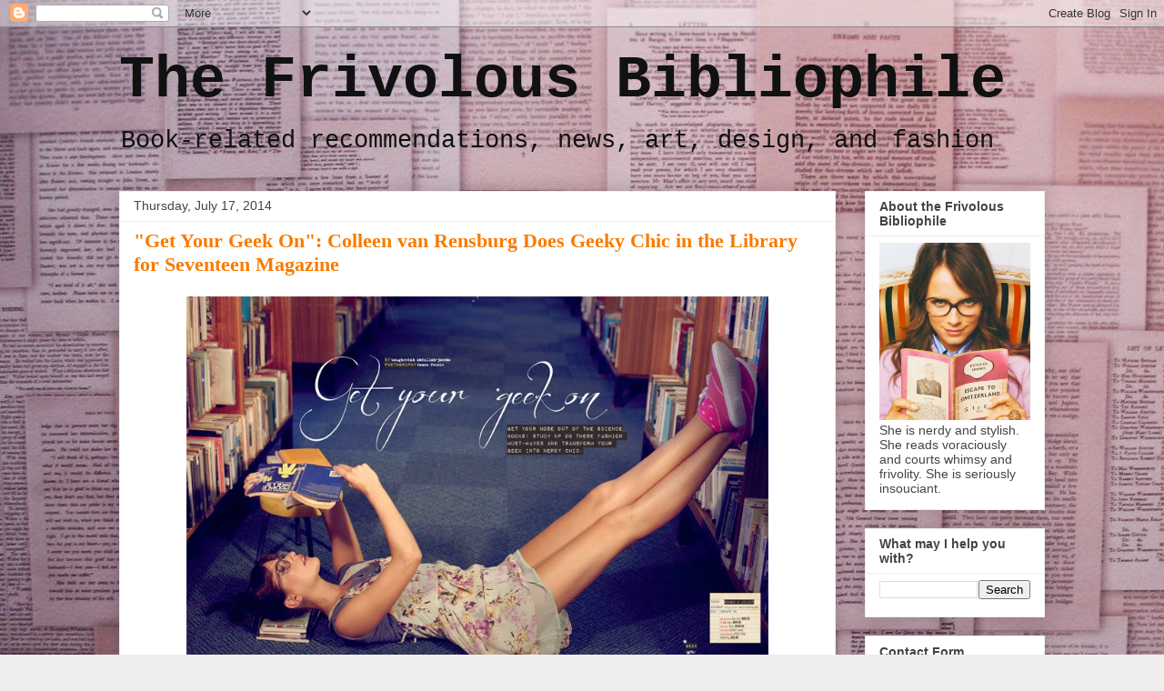

--- FILE ---
content_type: text/html; charset=UTF-8
request_url: http://bookpretty.blogspot.com/2014/07/get-your-geek-on-colleen-van-rensburg.html
body_size: 15091
content:
<!DOCTYPE html>
<html class='v2' dir='ltr' lang='en'>
<head>
<link href='https://www.blogger.com/static/v1/widgets/335934321-css_bundle_v2.css' rel='stylesheet' type='text/css'/>
<meta content='width=1100' name='viewport'/>
<meta content='text/html; charset=UTF-8' http-equiv='Content-Type'/>
<meta content='blogger' name='generator'/>
<link href='http://bookpretty.blogspot.com/favicon.ico' rel='icon' type='image/x-icon'/>
<link href='http://bookpretty.blogspot.com/2014/07/get-your-geek-on-colleen-van-rensburg.html' rel='canonical'/>
<link rel="alternate" type="application/atom+xml" title="The Frivolous Bibliophile - Atom" href="http://bookpretty.blogspot.com/feeds/posts/default" />
<link rel="alternate" type="application/rss+xml" title="The Frivolous Bibliophile - RSS" href="http://bookpretty.blogspot.com/feeds/posts/default?alt=rss" />
<link rel="service.post" type="application/atom+xml" title="The Frivolous Bibliophile - Atom" href="https://www.blogger.com/feeds/571038195351716728/posts/default" />

<link rel="alternate" type="application/atom+xml" title="The Frivolous Bibliophile - Atom" href="http://bookpretty.blogspot.com/feeds/8222148118437417573/comments/default" />
<!--Can't find substitution for tag [blog.ieCssRetrofitLinks]-->
<link href='https://blogger.googleusercontent.com/img/b/R29vZ2xl/AVvXsEh-6RNpCbW0FaxJwvHtG-uD0Wb3nNMI37HlLX_QsR3t8ZvhM6xJCjnSyjetb0aKCml3bamipWwvSG4TKdDEKnlJ1K6w-4AYK6K_E5pQHBKJ-UD5BUwhgSjv55cwC12ELzprLTvyaB30Yq8/s1600/BLOG-FASHION-GEEK-1.jpg' rel='image_src'/>
<meta content='http://bookpretty.blogspot.com/2014/07/get-your-geek-on-colleen-van-rensburg.html' property='og:url'/>
<meta content='&quot;Get Your Geek On&quot;: Colleen van Rensburg Does Geeky Chic in the Library for Seventeen Magazine' property='og:title'/>
<meta content='         ( Colleen van Rensburg )  ' property='og:description'/>
<meta content='https://blogger.googleusercontent.com/img/b/R29vZ2xl/AVvXsEh-6RNpCbW0FaxJwvHtG-uD0Wb3nNMI37HlLX_QsR3t8ZvhM6xJCjnSyjetb0aKCml3bamipWwvSG4TKdDEKnlJ1K6w-4AYK6K_E5pQHBKJ-UD5BUwhgSjv55cwC12ELzprLTvyaB30Yq8/w1200-h630-p-k-no-nu/BLOG-FASHION-GEEK-1.jpg' property='og:image'/>
<title>The Frivolous Bibliophile: "Get Your Geek On": Colleen van Rensburg Does Geeky Chic in the Library for Seventeen Magazine</title>
<style id='page-skin-1' type='text/css'><!--
/*
-----------------------------------------------
Blogger Template Style
Name:     Awesome Inc.
Designer: Tina Chen
URL:      tinachen.org
----------------------------------------------- */
/* Content
----------------------------------------------- */
body {
font: normal normal 13px Arial, Tahoma, Helvetica, FreeSans, sans-serif;
color: #444444;
background: #eeeeee url(http://4.bp.blogspot.com/-40sNvRJrJwk/U6Bx6X1MIAI/AAAAAAACXJE/1cEpzqr7hDc/s0/DSC06557.JPG) repeat scroll top left;
}
html body .content-outer {
min-width: 0;
max-width: 100%;
width: 100%;
}
a:link {
text-decoration: none;
color: #3778cd;
}
a:visited {
text-decoration: none;
color: #4d469c;
}
a:hover {
text-decoration: underline;
color: #3778cd;
}
.body-fauxcolumn-outer .cap-top {
position: absolute;
z-index: 1;
height: 276px;
width: 100%;
background: transparent none repeat-x scroll top left;
_background-image: none;
}
/* Columns
----------------------------------------------- */
.content-inner {
padding: 0;
}
.header-inner .section {
margin: 0 16px;
}
.tabs-inner .section {
margin: 0 16px;
}
.main-inner {
padding-top: 30px;
}
.main-inner .column-center-inner,
.main-inner .column-left-inner,
.main-inner .column-right-inner {
padding: 0 5px;
}
*+html body .main-inner .column-center-inner {
margin-top: -30px;
}
#layout .main-inner .column-center-inner {
margin-top: 0;
}
/* Header
----------------------------------------------- */
.header-outer {
margin: 0 0 0 0;
background: transparent none repeat scroll 0 0;
}
.Header h1 {
font: normal bold 65px 'Courier New', Courier, FreeMono, monospace;
color: #111111;
text-shadow: 0 0 -1px #000000;
}
.Header h1 a {
color: #111111;
}
.Header .description {
font: normal normal 27px 'Courier New', Courier, FreeMono, monospace;
color: #111111;
}
.header-inner .Header .titlewrapper,
.header-inner .Header .descriptionwrapper {
padding-left: 0;
padding-right: 0;
margin-bottom: 0;
}
.header-inner .Header .titlewrapper {
padding-top: 22px;
}
/* Tabs
----------------------------------------------- */
.tabs-outer {
overflow: hidden;
position: relative;
background: #eeeeee url(//www.blogblog.com/1kt/awesomeinc/tabs_gradient_light.png) repeat scroll 0 0;
}
#layout .tabs-outer {
overflow: visible;
}
.tabs-cap-top, .tabs-cap-bottom {
position: absolute;
width: 100%;
border-top: 1px solid #999999;
}
.tabs-cap-bottom {
bottom: 0;
}
.tabs-inner .widget li a {
display: inline-block;
margin: 0;
padding: .6em 1.5em;
font: normal bold 14px Arial, Tahoma, Helvetica, FreeSans, sans-serif;
color: #444444;
border-top: 1px solid #999999;
border-bottom: 1px solid #999999;
border-left: 1px solid #999999;
height: 16px;
line-height: 16px;
}
.tabs-inner .widget li:last-child a {
border-right: 1px solid #999999;
}
.tabs-inner .widget li.selected a, .tabs-inner .widget li a:hover {
background: #666666 url(//www.blogblog.com/1kt/awesomeinc/tabs_gradient_light.png) repeat-x scroll 0 -100px;
color: #ffffff;
}
/* Headings
----------------------------------------------- */
h2 {
font: normal bold 14px Arial, Tahoma, Helvetica, FreeSans, sans-serif;
color: #444444;
}
/* Widgets
----------------------------------------------- */
.main-inner .section {
margin: 0 27px;
padding: 0;
}
.main-inner .column-left-outer,
.main-inner .column-right-outer {
margin-top: 0;
}
#layout .main-inner .column-left-outer,
#layout .main-inner .column-right-outer {
margin-top: 0;
}
.main-inner .column-left-inner,
.main-inner .column-right-inner {
background: transparent none repeat 0 0;
-moz-box-shadow: 0 0 0 rgba(0, 0, 0, .2);
-webkit-box-shadow: 0 0 0 rgba(0, 0, 0, .2);
-goog-ms-box-shadow: 0 0 0 rgba(0, 0, 0, .2);
box-shadow: 0 0 0 rgba(0, 0, 0, .2);
-moz-border-radius: 0;
-webkit-border-radius: 0;
-goog-ms-border-radius: 0;
border-radius: 0;
}
#layout .main-inner .column-left-inner,
#layout .main-inner .column-right-inner {
margin-top: 0;
}
.sidebar .widget {
font: normal normal 14px Arial, Tahoma, Helvetica, FreeSans, sans-serif;
color: #444444;
}
.sidebar .widget a:link {
color: #3778cd;
}
.sidebar .widget a:visited {
color: #4d469c;
}
.sidebar .widget a:hover {
color: #3778cd;
}
.sidebar .widget h2 {
text-shadow: 0 0 -1px #000000;
}
.main-inner .widget {
background-color: #ffffff;
border: 1px solid #eeeeee;
padding: 0 15px 15px;
margin: 20px -16px;
-moz-box-shadow: 0 0 20px rgba(0, 0, 0, .2);
-webkit-box-shadow: 0 0 20px rgba(0, 0, 0, .2);
-goog-ms-box-shadow: 0 0 20px rgba(0, 0, 0, .2);
box-shadow: 0 0 20px rgba(0, 0, 0, .2);
-moz-border-radius: 0;
-webkit-border-radius: 0;
-goog-ms-border-radius: 0;
border-radius: 0;
}
.main-inner .widget h2 {
margin: 0 -15px;
padding: .6em 15px .5em;
border-bottom: 1px solid transparent;
}
.footer-inner .widget h2 {
padding: 0 0 .4em;
border-bottom: 1px solid transparent;
}
.main-inner .widget h2 + div, .footer-inner .widget h2 + div {
border-top: 1px solid #eeeeee;
padding-top: 8px;
}
.main-inner .widget .widget-content {
margin: 0 -15px;
padding: 7px 15px 0;
}
.main-inner .widget ul, .main-inner .widget #ArchiveList ul.flat {
margin: -8px -15px 0;
padding: 0;
list-style: none;
}
.main-inner .widget #ArchiveList {
margin: -8px 0 0;
}
.main-inner .widget ul li, .main-inner .widget #ArchiveList ul.flat li {
padding: .5em 15px;
text-indent: 0;
color: #666666;
border-top: 1px solid #eeeeee;
border-bottom: 1px solid transparent;
}
.main-inner .widget #ArchiveList ul li {
padding-top: .25em;
padding-bottom: .25em;
}
.main-inner .widget ul li:first-child, .main-inner .widget #ArchiveList ul.flat li:first-child {
border-top: none;
}
.main-inner .widget ul li:last-child, .main-inner .widget #ArchiveList ul.flat li:last-child {
border-bottom: none;
}
.post-body {
position: relative;
}
.main-inner .widget .post-body ul {
padding: 0 2.5em;
margin: .5em 0;
list-style: disc;
}
.main-inner .widget .post-body ul li {
padding: 0.25em 0;
margin-bottom: .25em;
color: #444444;
border: none;
}
.footer-inner .widget ul {
padding: 0;
list-style: none;
}
.widget .zippy {
color: #666666;
}
/* Posts
----------------------------------------------- */
body .main-inner .Blog {
padding: 0;
margin-bottom: 1em;
background-color: transparent;
border: none;
-moz-box-shadow: 0 0 0 rgba(0, 0, 0, 0);
-webkit-box-shadow: 0 0 0 rgba(0, 0, 0, 0);
-goog-ms-box-shadow: 0 0 0 rgba(0, 0, 0, 0);
box-shadow: 0 0 0 rgba(0, 0, 0, 0);
}
.main-inner .section:last-child .Blog:last-child {
padding: 0;
margin-bottom: 1em;
}
.main-inner .widget h2.date-header {
margin: 0 -15px 1px;
padding: 0 0 0 0;
font: normal normal 14px Arial, Tahoma, Helvetica, FreeSans, sans-serif;
color: #444444;
background: transparent none no-repeat scroll top left;
border-top: 0 solid #eeeeee;
border-bottom: 1px solid transparent;
-moz-border-radius-topleft: 0;
-moz-border-radius-topright: 0;
-webkit-border-top-left-radius: 0;
-webkit-border-top-right-radius: 0;
border-top-left-radius: 0;
border-top-right-radius: 0;
position: static;
bottom: 100%;
right: 15px;
text-shadow: 0 0 -1px #000000;
}
.main-inner .widget h2.date-header span {
font: normal normal 14px Arial, Tahoma, Helvetica, FreeSans, sans-serif;
display: block;
padding: .5em 15px;
border-left: 0 solid #eeeeee;
border-right: 0 solid #eeeeee;
}
.date-outer {
position: relative;
margin: 30px 0 20px;
padding: 0 15px;
background-color: #ffffff;
border: 1px solid #eeeeee;
-moz-box-shadow: 0 0 20px rgba(0, 0, 0, .2);
-webkit-box-shadow: 0 0 20px rgba(0, 0, 0, .2);
-goog-ms-box-shadow: 0 0 20px rgba(0, 0, 0, .2);
box-shadow: 0 0 20px rgba(0, 0, 0, .2);
-moz-border-radius: 0;
-webkit-border-radius: 0;
-goog-ms-border-radius: 0;
border-radius: 0;
}
.date-outer:first-child {
margin-top: 0;
}
.date-outer:last-child {
margin-bottom: 20px;
-moz-border-radius-bottomleft: 0;
-moz-border-radius-bottomright: 0;
-webkit-border-bottom-left-radius: 0;
-webkit-border-bottom-right-radius: 0;
-goog-ms-border-bottom-left-radius: 0;
-goog-ms-border-bottom-right-radius: 0;
border-bottom-left-radius: 0;
border-bottom-right-radius: 0;
}
.date-posts {
margin: 0 -15px;
padding: 0 15px;
clear: both;
}
.post-outer, .inline-ad {
border-top: 1px solid #eeeeee;
margin: 0 -15px;
padding: 15px 15px;
}
.post-outer {
padding-bottom: 10px;
}
.post-outer:first-child {
padding-top: 0;
border-top: none;
}
.post-outer:last-child, .inline-ad:last-child {
border-bottom: none;
}
.post-body {
position: relative;
}
.post-body img {
padding: 8px;
background: transparent;
border: 1px solid transparent;
-moz-box-shadow: 0 0 0 rgba(0, 0, 0, .2);
-webkit-box-shadow: 0 0 0 rgba(0, 0, 0, .2);
box-shadow: 0 0 0 rgba(0, 0, 0, .2);
-moz-border-radius: 0;
-webkit-border-radius: 0;
border-radius: 0;
}
h3.post-title, h4 {
font: normal bold 22px 'Times New Roman', Times, FreeSerif, serif;
color: #f87b00;
}
h3.post-title a {
font: normal bold 22px 'Times New Roman', Times, FreeSerif, serif;
color: #f87b00;
}
h3.post-title a:hover {
color: #3778cd;
text-decoration: underline;
}
.post-header {
margin: 0 0 1em;
}
.post-body {
line-height: 1.4;
}
.post-outer h2 {
color: #444444;
}
.post-footer {
margin: 1.5em 0 0;
}
#blog-pager {
padding: 15px;
font-size: 120%;
background-color: #ffffff;
border: 1px solid #eeeeee;
-moz-box-shadow: 0 0 20px rgba(0, 0, 0, .2);
-webkit-box-shadow: 0 0 20px rgba(0, 0, 0, .2);
-goog-ms-box-shadow: 0 0 20px rgba(0, 0, 0, .2);
box-shadow: 0 0 20px rgba(0, 0, 0, .2);
-moz-border-radius: 0;
-webkit-border-radius: 0;
-goog-ms-border-radius: 0;
border-radius: 0;
-moz-border-radius-topleft: 0;
-moz-border-radius-topright: 0;
-webkit-border-top-left-radius: 0;
-webkit-border-top-right-radius: 0;
-goog-ms-border-top-left-radius: 0;
-goog-ms-border-top-right-radius: 0;
border-top-left-radius: 0;
border-top-right-radius-topright: 0;
margin-top: 1em;
}
.blog-feeds, .post-feeds {
margin: 1em 0;
text-align: center;
color: #444444;
}
.blog-feeds a, .post-feeds a {
color: #3778cd;
}
.blog-feeds a:visited, .post-feeds a:visited {
color: #4d469c;
}
.blog-feeds a:hover, .post-feeds a:hover {
color: #3778cd;
}
.post-outer .comments {
margin-top: 2em;
}
/* Comments
----------------------------------------------- */
.comments .comments-content .icon.blog-author {
background-repeat: no-repeat;
background-image: url([data-uri]);
}
.comments .comments-content .loadmore a {
border-top: 1px solid #999999;
border-bottom: 1px solid #999999;
}
.comments .continue {
border-top: 2px solid #999999;
}
/* Footer
----------------------------------------------- */
.footer-outer {
margin: -20px 0 -1px;
padding: 20px 0 0;
color: #444444;
overflow: hidden;
}
.footer-fauxborder-left {
border-top: 1px solid #eeeeee;
background: #ffffff none repeat scroll 0 0;
-moz-box-shadow: 0 0 20px rgba(0, 0, 0, .2);
-webkit-box-shadow: 0 0 20px rgba(0, 0, 0, .2);
-goog-ms-box-shadow: 0 0 20px rgba(0, 0, 0, .2);
box-shadow: 0 0 20px rgba(0, 0, 0, .2);
margin: 0 -20px;
}
/* Mobile
----------------------------------------------- */
body.mobile {
background-size: auto;
}
.mobile .body-fauxcolumn-outer {
background: transparent none repeat scroll top left;
}
*+html body.mobile .main-inner .column-center-inner {
margin-top: 0;
}
.mobile .main-inner .widget {
padding: 0 0 15px;
}
.mobile .main-inner .widget h2 + div,
.mobile .footer-inner .widget h2 + div {
border-top: none;
padding-top: 0;
}
.mobile .footer-inner .widget h2 {
padding: 0.5em 0;
border-bottom: none;
}
.mobile .main-inner .widget .widget-content {
margin: 0;
padding: 7px 0 0;
}
.mobile .main-inner .widget ul,
.mobile .main-inner .widget #ArchiveList ul.flat {
margin: 0 -15px 0;
}
.mobile .main-inner .widget h2.date-header {
right: 0;
}
.mobile .date-header span {
padding: 0.4em 0;
}
.mobile .date-outer:first-child {
margin-bottom: 0;
border: 1px solid #eeeeee;
-moz-border-radius-topleft: 0;
-moz-border-radius-topright: 0;
-webkit-border-top-left-radius: 0;
-webkit-border-top-right-radius: 0;
-goog-ms-border-top-left-radius: 0;
-goog-ms-border-top-right-radius: 0;
border-top-left-radius: 0;
border-top-right-radius: 0;
}
.mobile .date-outer {
border-color: #eeeeee;
border-width: 0 1px 1px;
}
.mobile .date-outer:last-child {
margin-bottom: 0;
}
.mobile .main-inner {
padding: 0;
}
.mobile .header-inner .section {
margin: 0;
}
.mobile .post-outer, .mobile .inline-ad {
padding: 5px 0;
}
.mobile .tabs-inner .section {
margin: 0 10px;
}
.mobile .main-inner .widget h2 {
margin: 0;
padding: 0;
}
.mobile .main-inner .widget h2.date-header span {
padding: 0;
}
.mobile .main-inner .widget .widget-content {
margin: 0;
padding: 7px 0 0;
}
.mobile #blog-pager {
border: 1px solid transparent;
background: #ffffff none repeat scroll 0 0;
}
.mobile .main-inner .column-left-inner,
.mobile .main-inner .column-right-inner {
background: transparent none repeat 0 0;
-moz-box-shadow: none;
-webkit-box-shadow: none;
-goog-ms-box-shadow: none;
box-shadow: none;
}
.mobile .date-posts {
margin: 0;
padding: 0;
}
.mobile .footer-fauxborder-left {
margin: 0;
border-top: inherit;
}
.mobile .main-inner .section:last-child .Blog:last-child {
margin-bottom: 0;
}
.mobile-index-contents {
color: #444444;
}
.mobile .mobile-link-button {
background: #3778cd url(//www.blogblog.com/1kt/awesomeinc/tabs_gradient_light.png) repeat scroll 0 0;
}
.mobile-link-button a:link, .mobile-link-button a:visited {
color: #ffffff;
}
.mobile .tabs-inner .PageList .widget-content {
background: transparent;
border-top: 1px solid;
border-color: #999999;
color: #444444;
}
.mobile .tabs-inner .PageList .widget-content .pagelist-arrow {
border-left: 1px solid #999999;
}

--></style>
<style id='template-skin-1' type='text/css'><!--
body {
min-width: 1050px;
}
.content-outer, .content-fauxcolumn-outer, .region-inner {
min-width: 1050px;
max-width: 1050px;
_width: 1050px;
}
.main-inner .columns {
padding-left: 0px;
padding-right: 230px;
}
.main-inner .fauxcolumn-center-outer {
left: 0px;
right: 230px;
/* IE6 does not respect left and right together */
_width: expression(this.parentNode.offsetWidth -
parseInt("0px") -
parseInt("230px") + 'px');
}
.main-inner .fauxcolumn-left-outer {
width: 0px;
}
.main-inner .fauxcolumn-right-outer {
width: 230px;
}
.main-inner .column-left-outer {
width: 0px;
right: 100%;
margin-left: -0px;
}
.main-inner .column-right-outer {
width: 230px;
margin-right: -230px;
}
#layout {
min-width: 0;
}
#layout .content-outer {
min-width: 0;
width: 800px;
}
#layout .region-inner {
min-width: 0;
width: auto;
}
body#layout div.add_widget {
padding: 8px;
}
body#layout div.add_widget a {
margin-left: 32px;
}
--></style>
<style>
    body {background-image:url(http\:\/\/4.bp.blogspot.com\/-40sNvRJrJwk\/U6Bx6X1MIAI\/AAAAAAACXJE\/1cEpzqr7hDc\/s0\/DSC06557.JPG);}
    
@media (max-width: 200px) { body {background-image:url(http\:\/\/4.bp.blogspot.com\/-40sNvRJrJwk\/U6Bx6X1MIAI\/AAAAAAACXJE\/1cEpzqr7hDc\/w200\/DSC06557.JPG);}}
@media (max-width: 400px) and (min-width: 201px) { body {background-image:url(http\:\/\/4.bp.blogspot.com\/-40sNvRJrJwk\/U6Bx6X1MIAI\/AAAAAAACXJE\/1cEpzqr7hDc\/w400\/DSC06557.JPG);}}
@media (max-width: 800px) and (min-width: 401px) { body {background-image:url(http\:\/\/4.bp.blogspot.com\/-40sNvRJrJwk\/U6Bx6X1MIAI\/AAAAAAACXJE\/1cEpzqr7hDc\/w800\/DSC06557.JPG);}}
@media (max-width: 1200px) and (min-width: 801px) { body {background-image:url(http\:\/\/4.bp.blogspot.com\/-40sNvRJrJwk\/U6Bx6X1MIAI\/AAAAAAACXJE\/1cEpzqr7hDc\/w1200\/DSC06557.JPG);}}
/* Last tag covers anything over one higher than the previous max-size cap. */
@media (min-width: 1201px) { body {background-image:url(http\:\/\/4.bp.blogspot.com\/-40sNvRJrJwk\/U6Bx6X1MIAI\/AAAAAAACXJE\/1cEpzqr7hDc\/w1600\/DSC06557.JPG);}}
  </style>
<link href='https://www.blogger.com/dyn-css/authorization.css?targetBlogID=571038195351716728&amp;zx=e89d4030-ef45-49f1-a085-e99b7a2d28e2' media='none' onload='if(media!=&#39;all&#39;)media=&#39;all&#39;' rel='stylesheet'/><noscript><link href='https://www.blogger.com/dyn-css/authorization.css?targetBlogID=571038195351716728&amp;zx=e89d4030-ef45-49f1-a085-e99b7a2d28e2' rel='stylesheet'/></noscript>
<meta name='google-adsense-platform-account' content='ca-host-pub-1556223355139109'/>
<meta name='google-adsense-platform-domain' content='blogspot.com'/>

</head>
<body class='loading variant-light'>
<div class='navbar section' id='navbar' name='Navbar'><div class='widget Navbar' data-version='1' id='Navbar1'><script type="text/javascript">
    function setAttributeOnload(object, attribute, val) {
      if(window.addEventListener) {
        window.addEventListener('load',
          function(){ object[attribute] = val; }, false);
      } else {
        window.attachEvent('onload', function(){ object[attribute] = val; });
      }
    }
  </script>
<div id="navbar-iframe-container"></div>
<script type="text/javascript" src="https://apis.google.com/js/platform.js"></script>
<script type="text/javascript">
      gapi.load("gapi.iframes:gapi.iframes.style.bubble", function() {
        if (gapi.iframes && gapi.iframes.getContext) {
          gapi.iframes.getContext().openChild({
              url: 'https://www.blogger.com/navbar/571038195351716728?po\x3d8222148118437417573\x26origin\x3dhttp://bookpretty.blogspot.com',
              where: document.getElementById("navbar-iframe-container"),
              id: "navbar-iframe"
          });
        }
      });
    </script><script type="text/javascript">
(function() {
var script = document.createElement('script');
script.type = 'text/javascript';
script.src = '//pagead2.googlesyndication.com/pagead/js/google_top_exp.js';
var head = document.getElementsByTagName('head')[0];
if (head) {
head.appendChild(script);
}})();
</script>
</div></div>
<div class='body-fauxcolumns'>
<div class='fauxcolumn-outer body-fauxcolumn-outer'>
<div class='cap-top'>
<div class='cap-left'></div>
<div class='cap-right'></div>
</div>
<div class='fauxborder-left'>
<div class='fauxborder-right'></div>
<div class='fauxcolumn-inner'>
</div>
</div>
<div class='cap-bottom'>
<div class='cap-left'></div>
<div class='cap-right'></div>
</div>
</div>
</div>
<div class='content'>
<div class='content-fauxcolumns'>
<div class='fauxcolumn-outer content-fauxcolumn-outer'>
<div class='cap-top'>
<div class='cap-left'></div>
<div class='cap-right'></div>
</div>
<div class='fauxborder-left'>
<div class='fauxborder-right'></div>
<div class='fauxcolumn-inner'>
</div>
</div>
<div class='cap-bottom'>
<div class='cap-left'></div>
<div class='cap-right'></div>
</div>
</div>
</div>
<div class='content-outer'>
<div class='content-cap-top cap-top'>
<div class='cap-left'></div>
<div class='cap-right'></div>
</div>
<div class='fauxborder-left content-fauxborder-left'>
<div class='fauxborder-right content-fauxborder-right'></div>
<div class='content-inner'>
<header>
<div class='header-outer'>
<div class='header-cap-top cap-top'>
<div class='cap-left'></div>
<div class='cap-right'></div>
</div>
<div class='fauxborder-left header-fauxborder-left'>
<div class='fauxborder-right header-fauxborder-right'></div>
<div class='region-inner header-inner'>
<div class='header section' id='header' name='Header'><div class='widget Header' data-version='1' id='Header1'>
<div id='header-inner'>
<div class='titlewrapper'>
<h1 class='title'>
<a href='http://bookpretty.blogspot.com/'>
The Frivolous Bibliophile
</a>
</h1>
</div>
<div class='descriptionwrapper'>
<p class='description'><span>Book-related recommendations, news, art, design, and fashion</span></p>
</div>
</div>
</div></div>
</div>
</div>
<div class='header-cap-bottom cap-bottom'>
<div class='cap-left'></div>
<div class='cap-right'></div>
</div>
</div>
</header>
<div class='tabs-outer'>
<div class='tabs-cap-top cap-top'>
<div class='cap-left'></div>
<div class='cap-right'></div>
</div>
<div class='fauxborder-left tabs-fauxborder-left'>
<div class='fauxborder-right tabs-fauxborder-right'></div>
<div class='region-inner tabs-inner'>
<div class='tabs no-items section' id='crosscol' name='Cross-Column'></div>
<div class='tabs no-items section' id='crosscol-overflow' name='Cross-Column 2'></div>
</div>
</div>
<div class='tabs-cap-bottom cap-bottom'>
<div class='cap-left'></div>
<div class='cap-right'></div>
</div>
</div>
<div class='main-outer'>
<div class='main-cap-top cap-top'>
<div class='cap-left'></div>
<div class='cap-right'></div>
</div>
<div class='fauxborder-left main-fauxborder-left'>
<div class='fauxborder-right main-fauxborder-right'></div>
<div class='region-inner main-inner'>
<div class='columns fauxcolumns'>
<div class='fauxcolumn-outer fauxcolumn-center-outer'>
<div class='cap-top'>
<div class='cap-left'></div>
<div class='cap-right'></div>
</div>
<div class='fauxborder-left'>
<div class='fauxborder-right'></div>
<div class='fauxcolumn-inner'>
</div>
</div>
<div class='cap-bottom'>
<div class='cap-left'></div>
<div class='cap-right'></div>
</div>
</div>
<div class='fauxcolumn-outer fauxcolumn-left-outer'>
<div class='cap-top'>
<div class='cap-left'></div>
<div class='cap-right'></div>
</div>
<div class='fauxborder-left'>
<div class='fauxborder-right'></div>
<div class='fauxcolumn-inner'>
</div>
</div>
<div class='cap-bottom'>
<div class='cap-left'></div>
<div class='cap-right'></div>
</div>
</div>
<div class='fauxcolumn-outer fauxcolumn-right-outer'>
<div class='cap-top'>
<div class='cap-left'></div>
<div class='cap-right'></div>
</div>
<div class='fauxborder-left'>
<div class='fauxborder-right'></div>
<div class='fauxcolumn-inner'>
</div>
</div>
<div class='cap-bottom'>
<div class='cap-left'></div>
<div class='cap-right'></div>
</div>
</div>
<!-- corrects IE6 width calculation -->
<div class='columns-inner'>
<div class='column-center-outer'>
<div class='column-center-inner'>
<div class='main section' id='main' name='Main'><div class='widget Blog' data-version='1' id='Blog1'>
<div class='blog-posts hfeed'>

          <div class="date-outer">
        
<h2 class='date-header'><span>Thursday, July 17, 2014</span></h2>

          <div class="date-posts">
        
<div class='post-outer'>
<div class='post hentry uncustomized-post-template' itemprop='blogPost' itemscope='itemscope' itemtype='http://schema.org/BlogPosting'>
<meta content='https://blogger.googleusercontent.com/img/b/R29vZ2xl/AVvXsEh-6RNpCbW0FaxJwvHtG-uD0Wb3nNMI37HlLX_QsR3t8ZvhM6xJCjnSyjetb0aKCml3bamipWwvSG4TKdDEKnlJ1K6w-4AYK6K_E5pQHBKJ-UD5BUwhgSjv55cwC12ELzprLTvyaB30Yq8/s1600/BLOG-FASHION-GEEK-1.jpg' itemprop='image_url'/>
<meta content='571038195351716728' itemprop='blogId'/>
<meta content='8222148118437417573' itemprop='postId'/>
<a name='8222148118437417573'></a>
<h3 class='post-title entry-title' itemprop='name'>
"Get Your Geek On": Colleen van Rensburg Does Geeky Chic in the Library for Seventeen Magazine
</h3>
<div class='post-header'>
<div class='post-header-line-1'></div>
</div>
<div class='post-body entry-content' id='post-body-8222148118437417573' itemprop='description articleBody'>
<div class="separator" style="clear: both; text-align: center;">
<a href="https://blogger.googleusercontent.com/img/b/R29vZ2xl/AVvXsEh-6RNpCbW0FaxJwvHtG-uD0Wb3nNMI37HlLX_QsR3t8ZvhM6xJCjnSyjetb0aKCml3bamipWwvSG4TKdDEKnlJ1K6w-4AYK6K_E5pQHBKJ-UD5BUwhgSjv55cwC12ELzprLTvyaB30Yq8/s1600/BLOG-FASHION-GEEK-1.jpg" imageanchor="1" style="margin-left: 1em; margin-right: 1em;"><img border="0" height="424" src="https://blogger.googleusercontent.com/img/b/R29vZ2xl/AVvXsEh-6RNpCbW0FaxJwvHtG-uD0Wb3nNMI37HlLX_QsR3t8ZvhM6xJCjnSyjetb0aKCml3bamipWwvSG4TKdDEKnlJ1K6w-4AYK6K_E5pQHBKJ-UD5BUwhgSjv55cwC12ELzprLTvyaB30Yq8/s1600/BLOG-FASHION-GEEK-1.jpg" width="640" /></a></div>
<div class="separator" style="clear: both; text-align: center;">
<a href="https://blogger.googleusercontent.com/img/b/R29vZ2xl/AVvXsEhE9uDeC4rhHa6_PIcJR0PpqstATvlOoKms1lJZL50DIV0Jw96tgMz9tAEvMLu2O9mtbpcW8hQhB1kyzNrhXzeL0H-XrKMzHO0BcZyKMbl6EvYaAepzF96lMt_ZMqvK4_J9ObU5bEIwSYQ/s1600/BLOG-FASHION-GEEK-2.jpg" imageanchor="1" style="margin-left: 1em; margin-right: 1em;"><img border="0" height="424" src="https://blogger.googleusercontent.com/img/b/R29vZ2xl/AVvXsEhE9uDeC4rhHa6_PIcJR0PpqstATvlOoKms1lJZL50DIV0Jw96tgMz9tAEvMLu2O9mtbpcW8hQhB1kyzNrhXzeL0H-XrKMzHO0BcZyKMbl6EvYaAepzF96lMt_ZMqvK4_J9ObU5bEIwSYQ/s1600/BLOG-FASHION-GEEK-2.jpg" width="640" /></a></div>
<div class="separator" style="clear: both; text-align: center;">
<a href="https://blogger.googleusercontent.com/img/b/R29vZ2xl/AVvXsEiPwpRi5Uw7v_hyphenhyphenfSxJuOw0exSnDXchWOVnRXorgTqTl3LBWc64FDuwSFCUvZSJy8WoDyz-q8t2IeueWtB5g815uJ90kcWdrmrasSPxJGJR4KjP0f2DhBldBg8FxeiT1mqruV2hvvlTEZw/s1600/BLOG-FASHION-GEEK-3.jpg" imageanchor="1" style="margin-left: 1em; margin-right: 1em;"><img border="0" height="424" src="https://blogger.googleusercontent.com/img/b/R29vZ2xl/AVvXsEiPwpRi5Uw7v_hyphenhyphenfSxJuOw0exSnDXchWOVnRXorgTqTl3LBWc64FDuwSFCUvZSJy8WoDyz-q8t2IeueWtB5g815uJ90kcWdrmrasSPxJGJR4KjP0f2DhBldBg8FxeiT1mqruV2hvvlTEZw/s1600/BLOG-FASHION-GEEK-3.jpg" width="640" /></a></div>
<div class="separator" style="clear: both; text-align: center;">
<a href="https://blogger.googleusercontent.com/img/b/R29vZ2xl/AVvXsEjepsoCTdFzs4g-GsMzTw2tloEKERXr7fl1bu477xRrqS7RE5Fmr89CESHmJmYwlkJmO-AEMLjUPu4CxxJzO9_Ydt57bd1v51llMZhz8djXagM4pTa02_JogPGsqJJ8uDOLklM84Wy4GFA/s1600/BLOG-FASHION-GEEK-4.jpg" imageanchor="1" style="margin-left: 1em; margin-right: 1em;"><img border="0" height="424" src="https://blogger.googleusercontent.com/img/b/R29vZ2xl/AVvXsEjepsoCTdFzs4g-GsMzTw2tloEKERXr7fl1bu477xRrqS7RE5Fmr89CESHmJmYwlkJmO-AEMLjUPu4CxxJzO9_Ydt57bd1v51llMZhz8djXagM4pTa02_JogPGsqJJ8uDOLklM84Wy4GFA/s1600/BLOG-FASHION-GEEK-4.jpg" width="640" /></a></div>
<div style="text-align: center;">
(<a href="http://colleenvanrensburg.com/blog/fashion/get-your-geek-on-seventeen-magazine">Colleen van Rensburg</a>)</div>
<div style='clear: both;'></div>
</div>
<div class='post-footer'>
<div class='post-footer-line post-footer-line-1'>
<span class='post-author vcard'>
Posted by
<span class='fn' itemprop='author' itemscope='itemscope' itemtype='http://schema.org/Person'>
<meta content='https://www.blogger.com/profile/06684466739946463011' itemprop='url'/>
<a class='g-profile' href='https://www.blogger.com/profile/06684466739946463011' rel='author' title='author profile'>
<span itemprop='name'>Jsac</span>
</a>
</span>
</span>
<span class='post-timestamp'>
at
<meta content='http://bookpretty.blogspot.com/2014/07/get-your-geek-on-colleen-van-rensburg.html' itemprop='url'/>
<a class='timestamp-link' href='http://bookpretty.blogspot.com/2014/07/get-your-geek-on-colleen-van-rensburg.html' rel='bookmark' title='permanent link'><abbr class='published' itemprop='datePublished' title='2014-07-17T11:30:00-07:00'>11:30&#8239;AM</abbr></a>
</span>
<span class='post-comment-link'>
</span>
<span class='post-icons'>
<span class='item-control blog-admin pid-2012213772'>
<a href='https://www.blogger.com/post-edit.g?blogID=571038195351716728&postID=8222148118437417573&from=pencil' title='Edit Post'>
<img alt='' class='icon-action' height='18' src='https://resources.blogblog.com/img/icon18_edit_allbkg.gif' width='18'/>
</a>
</span>
</span>
<div class='post-share-buttons goog-inline-block'>
<a class='goog-inline-block share-button sb-email' href='https://www.blogger.com/share-post.g?blogID=571038195351716728&postID=8222148118437417573&target=email' target='_blank' title='Email This'><span class='share-button-link-text'>Email This</span></a><a class='goog-inline-block share-button sb-blog' href='https://www.blogger.com/share-post.g?blogID=571038195351716728&postID=8222148118437417573&target=blog' onclick='window.open(this.href, "_blank", "height=270,width=475"); return false;' target='_blank' title='BlogThis!'><span class='share-button-link-text'>BlogThis!</span></a><a class='goog-inline-block share-button sb-twitter' href='https://www.blogger.com/share-post.g?blogID=571038195351716728&postID=8222148118437417573&target=twitter' target='_blank' title='Share to X'><span class='share-button-link-text'>Share to X</span></a><a class='goog-inline-block share-button sb-facebook' href='https://www.blogger.com/share-post.g?blogID=571038195351716728&postID=8222148118437417573&target=facebook' onclick='window.open(this.href, "_blank", "height=430,width=640"); return false;' target='_blank' title='Share to Facebook'><span class='share-button-link-text'>Share to Facebook</span></a><a class='goog-inline-block share-button sb-pinterest' href='https://www.blogger.com/share-post.g?blogID=571038195351716728&postID=8222148118437417573&target=pinterest' target='_blank' title='Share to Pinterest'><span class='share-button-link-text'>Share to Pinterest</span></a>
</div>
</div>
<div class='post-footer-line post-footer-line-2'>
<span class='post-labels'>
Labels:
<a href='http://bookpretty.blogspot.com/search/label/Fashion' rel='tag'>Fashion</a>,
<a href='http://bookpretty.blogspot.com/search/label/Libraries' rel='tag'>Libraries</a>,
<a href='http://bookpretty.blogspot.com/search/label/Typography' rel='tag'>Typography</a>
</span>
</div>
<div class='post-footer-line post-footer-line-3'>
<span class='post-location'>
</span>
</div>
</div>
</div>
<div class='comments' id='comments'>
<a name='comments'></a>
<h4>No comments:</h4>
<div id='Blog1_comments-block-wrapper'>
<dl class='avatar-comment-indent' id='comments-block'>
</dl>
</div>
<p class='comment-footer'>
<div class='comment-form'>
<a name='comment-form'></a>
<h4 id='comment-post-message'>Post a Comment</h4>
<p>
</p>
<a href='https://www.blogger.com/comment/frame/571038195351716728?po=8222148118437417573&hl=en&saa=85391&origin=http://bookpretty.blogspot.com' id='comment-editor-src'></a>
<iframe allowtransparency='true' class='blogger-iframe-colorize blogger-comment-from-post' frameborder='0' height='410px' id='comment-editor' name='comment-editor' src='' width='100%'></iframe>
<script src='https://www.blogger.com/static/v1/jsbin/2830521187-comment_from_post_iframe.js' type='text/javascript'></script>
<script type='text/javascript'>
      BLOG_CMT_createIframe('https://www.blogger.com/rpc_relay.html');
    </script>
</div>
</p>
</div>
</div>

        </div></div>
      
</div>
<div class='blog-pager' id='blog-pager'>
<span id='blog-pager-newer-link'>
<a class='blog-pager-newer-link' href='http://bookpretty.blogspot.com/2014/07/ineke-floral-curiosities-scent-library.html' id='Blog1_blog-pager-newer-link' title='Newer Post'>Newer Post</a>
</span>
<span id='blog-pager-older-link'>
<a class='blog-pager-older-link' href='http://bookpretty.blogspot.com/2014/07/review-my-life-in-middlemarch-by.html' id='Blog1_blog-pager-older-link' title='Older Post'>Older Post</a>
</span>
<a class='home-link' href='http://bookpretty.blogspot.com/'>Home</a>
</div>
<div class='clear'></div>
<div class='post-feeds'>
<div class='feed-links'>
Subscribe to:
<a class='feed-link' href='http://bookpretty.blogspot.com/feeds/8222148118437417573/comments/default' target='_blank' type='application/atom+xml'>Post Comments (Atom)</a>
</div>
</div>
</div></div>
</div>
</div>
<div class='column-left-outer'>
<div class='column-left-inner'>
<aside>
</aside>
</div>
</div>
<div class='column-right-outer'>
<div class='column-right-inner'>
<aside>
<div class='sidebar section' id='sidebar-right-1'><div class='widget Image' data-version='1' id='Image1'>
<h2>About the Frivolous Bibliophile</h2>
<div class='widget-content'>
<img alt='About the Frivolous Bibliophile' height='195' id='Image1_img' src='https://blogger.googleusercontent.com/img/b/R29vZ2xl/AVvXsEh8EQucmkTUZHNqu0-qE-1zMKbZjoZApiC07nN_oOPT-6gmH2GHWEvoJHVn81AzZ79CqeSJ_4C5p1mtxeV2eF9EAHll3t3rF78RXeWFfC-XXwV9ROmZu1qDEWJGZfDJ6b6Ezz0_wMKRNS8/s1600/Kate+Spade+ad+Moving+in+on+Sunday+4+pink+penguin+book.jpeg' width='166'/>
<br/>
<span class='caption'>She is nerdy and stylish.  She reads voraciously and courts whimsy and frivolity.  She is seriously insouciant.</span>
</div>
<div class='clear'></div>
</div><div class='widget BlogSearch' data-version='1' id='BlogSearch1'>
<h2 class='title'>What may I help you with?</h2>
<div class='widget-content'>
<div id='BlogSearch1_form'>
<form action='http://bookpretty.blogspot.com/search' class='gsc-search-box' target='_top'>
<table cellpadding='0' cellspacing='0' class='gsc-search-box'>
<tbody>
<tr>
<td class='gsc-input'>
<input autocomplete='off' class='gsc-input' name='q' size='10' title='search' type='text' value=''/>
</td>
<td class='gsc-search-button'>
<input class='gsc-search-button' title='search' type='submit' value='Search'/>
</td>
</tr>
</tbody>
</table>
</form>
</div>
</div>
<div class='clear'></div>
</div><div class='widget ContactForm' data-version='1' id='ContactForm1'>
<h2 class='title'>Contact Form</h2>
<div class='contact-form-widget'>
<div class='form'>
<form name='contact-form'>
<p></p>
Name
<br/>
<input class='contact-form-name' id='ContactForm1_contact-form-name' name='name' size='30' type='text' value=''/>
<p></p>
Email
<span style='font-weight: bolder;'>*</span>
<br/>
<input class='contact-form-email' id='ContactForm1_contact-form-email' name='email' size='30' type='text' value=''/>
<p></p>
Message
<span style='font-weight: bolder;'>*</span>
<br/>
<textarea class='contact-form-email-message' cols='25' id='ContactForm1_contact-form-email-message' name='email-message' rows='5'></textarea>
<p></p>
<input class='contact-form-button contact-form-button-submit' id='ContactForm1_contact-form-submit' type='button' value='Send'/>
<p></p>
<div style='text-align: center; max-width: 222px; width: 100%'>
<p class='contact-form-error-message' id='ContactForm1_contact-form-error-message'></p>
<p class='contact-form-success-message' id='ContactForm1_contact-form-success-message'></p>
</div>
</form>
</div>
</div>
<div class='clear'></div>
</div><div class='widget Label' data-version='1' id='Label1'>
<h2>Labels</h2>
<div class='widget-content cloud-label-widget-content'>
<span class='label-size label-size-2'>
<a dir='ltr' href='http://bookpretty.blogspot.com/search/label/Academia'>Academia</a>
</span>
<span class='label-size label-size-2'>
<a dir='ltr' href='http://bookpretty.blogspot.com/search/label/American'>American</a>
</span>
<span class='label-size label-size-1'>
<a dir='ltr' href='http://bookpretty.blogspot.com/search/label/Animals'>Animals</a>
</span>
<span class='label-size label-size-1'>
<a dir='ltr' href='http://bookpretty.blogspot.com/search/label/Anniversary'>Anniversary</a>
</span>
<span class='label-size label-size-1'>
<a dir='ltr' href='http://bookpretty.blogspot.com/search/label/Antiques'>Antiques</a>
</span>
<span class='label-size label-size-3'>
<a dir='ltr' href='http://bookpretty.blogspot.com/search/label/Art'>Art</a>
</span>
<span class='label-size label-size-2'>
<a dir='ltr' href='http://bookpretty.blogspot.com/search/label/Biography'>Biography</a>
</span>
<span class='label-size label-size-1'>
<a dir='ltr' href='http://bookpretty.blogspot.com/search/label/Board%20Books'>Board Books</a>
</span>
<span class='label-size label-size-2'>
<a dir='ltr' href='http://bookpretty.blogspot.com/search/label/Bookstores'>Bookstores</a>
</span>
<span class='label-size label-size-2'>
<a dir='ltr' href='http://bookpretty.blogspot.com/search/label/Box%20Set'>Box Set</a>
</span>
<span class='label-size label-size-4'>
<a dir='ltr' href='http://bookpretty.blogspot.com/search/label/British'>British</a>
</span>
<span class='label-size label-size-2'>
<a dir='ltr' href='http://bookpretty.blogspot.com/search/label/California'>California</a>
</span>
<span class='label-size label-size-2'>
<a dir='ltr' href='http://bookpretty.blogspot.com/search/label/Catalog'>Catalog</a>
</span>
<span class='label-size label-size-4'>
<a dir='ltr' href='http://bookpretty.blogspot.com/search/label/Children%27s%20Books'>Children&#39;s Books</a>
</span>
<span class='label-size label-size-4'>
<a dir='ltr' href='http://bookpretty.blogspot.com/search/label/Classics'>Classics</a>
</span>
<span class='label-size label-size-2'>
<a dir='ltr' href='http://bookpretty.blogspot.com/search/label/Coffee%20Table%20Candy'>Coffee Table Candy</a>
</span>
<span class='label-size label-size-3'>
<a dir='ltr' href='http://bookpretty.blogspot.com/search/label/Collaboration'>Collaboration</a>
</span>
<span class='label-size label-size-1'>
<a dir='ltr' href='http://bookpretty.blogspot.com/search/label/Collecting'>Collecting</a>
</span>
<span class='label-size label-size-2'>
<a dir='ltr' href='http://bookpretty.blogspot.com/search/label/Color'>Color</a>
</span>
<span class='label-size label-size-1'>
<a dir='ltr' href='http://bookpretty.blogspot.com/search/label/Comics'>Comics</a>
</span>
<span class='label-size label-size-4'>
<a dir='ltr' href='http://bookpretty.blogspot.com/search/label/Cookbook'>Cookbook</a>
</span>
<span class='label-size label-size-4'>
<a dir='ltr' href='http://bookpretty.blogspot.com/search/label/Cover%20Design'>Cover Design</a>
</span>
<span class='label-size label-size-2'>
<a dir='ltr' href='http://bookpretty.blogspot.com/search/label/Craft'>Craft</a>
</span>
<span class='label-size label-size-1'>
<a dir='ltr' href='http://bookpretty.blogspot.com/search/label/Cute'>Cute</a>
</span>
<span class='label-size label-size-4'>
<a dir='ltr' href='http://bookpretty.blogspot.com/search/label/Decor'>Decor</a>
</span>
<span class='label-size label-size-1'>
<a dir='ltr' href='http://bookpretty.blogspot.com/search/label/Dedications'>Dedications</a>
</span>
<span class='label-size label-size-4'>
<a dir='ltr' href='http://bookpretty.blogspot.com/search/label/Design'>Design</a>
</span>
<span class='label-size label-size-1'>
<a dir='ltr' href='http://bookpretty.blogspot.com/search/label/Diet'>Diet</a>
</span>
<span class='label-size label-size-1'>
<a dir='ltr' href='http://bookpretty.blogspot.com/search/label/Disney'>Disney</a>
</span>
<span class='label-size label-size-2'>
<a dir='ltr' href='http://bookpretty.blogspot.com/search/label/DIY'>DIY</a>
</span>
<span class='label-size label-size-1'>
<a dir='ltr' href='http://bookpretty.blogspot.com/search/label/Dollhouses'>Dollhouses</a>
</span>
<span class='label-size label-size-1'>
<a dir='ltr' href='http://bookpretty.blogspot.com/search/label/Drama'>Drama</a>
</span>
<span class='label-size label-size-1'>
<a dir='ltr' href='http://bookpretty.blogspot.com/search/label/Dutch'>Dutch</a>
</span>
<span class='label-size label-size-3'>
<a dir='ltr' href='http://bookpretty.blogspot.com/search/label/Fairy%20Tale'>Fairy Tale</a>
</span>
<span class='label-size label-size-2'>
<a dir='ltr' href='http://bookpretty.blogspot.com/search/label/Fantasy'>Fantasy</a>
</span>
<span class='label-size label-size-5'>
<a dir='ltr' href='http://bookpretty.blogspot.com/search/label/Fashion'>Fashion</a>
</span>
<span class='label-size label-size-1'>
<a dir='ltr' href='http://bookpretty.blogspot.com/search/label/Feminism'>Feminism</a>
</span>
<span class='label-size label-size-3'>
<a dir='ltr' href='http://bookpretty.blogspot.com/search/label/Fiction'>Fiction</a>
</span>
<span class='label-size label-size-1'>
<a dir='ltr' href='http://bookpretty.blogspot.com/search/label/Fictional%20Books'>Fictional Books</a>
</span>
<span class='label-size label-size-4'>
<a dir='ltr' href='http://bookpretty.blogspot.com/search/label/Food'>Food</a>
</span>
<span class='label-size label-size-2'>
<a dir='ltr' href='http://bookpretty.blogspot.com/search/label/French'>French</a>
</span>
<span class='label-size label-size-1'>
<a dir='ltr' href='http://bookpretty.blogspot.com/search/label/Fun'>Fun</a>
</span>
<span class='label-size label-size-3'>
<a dir='ltr' href='http://bookpretty.blogspot.com/search/label/Funny'>Funny</a>
</span>
<span class='label-size label-size-2'>
<a dir='ltr' href='http://bookpretty.blogspot.com/search/label/Glasses'>Glasses</a>
</span>
<span class='label-size label-size-1'>
<a dir='ltr' href='http://bookpretty.blogspot.com/search/label/Hats'>Hats</a>
</span>
<span class='label-size label-size-1'>
<a dir='ltr' href='http://bookpretty.blogspot.com/search/label/Historical%20Fiction'>Historical Fiction</a>
</span>
<span class='label-size label-size-2'>
<a dir='ltr' href='http://bookpretty.blogspot.com/search/label/Home'>Home</a>
</span>
<span class='label-size label-size-2'>
<a dir='ltr' href='http://bookpretty.blogspot.com/search/label/Humor'>Humor</a>
</span>
<span class='label-size label-size-3'>
<a dir='ltr' href='http://bookpretty.blogspot.com/search/label/Illustration'>Illustration</a>
</span>
<span class='label-size label-size-1'>
<a dir='ltr' href='http://bookpretty.blogspot.com/search/label/Infographics'>Infographics</a>
</span>
<span class='label-size label-size-1'>
<a dir='ltr' href='http://bookpretty.blogspot.com/search/label/Inspired%20By'>Inspired By</a>
</span>
<span class='label-size label-size-2'>
<a dir='ltr' href='http://bookpretty.blogspot.com/search/label/Jane%20Austen'>Jane Austen</a>
</span>
<span class='label-size label-size-1'>
<a dir='ltr' href='http://bookpretty.blogspot.com/search/label/Jewelry'>Jewelry</a>
</span>
<span class='label-size label-size-2'>
<a dir='ltr' href='http://bookpretty.blogspot.com/search/label/Librarian'>Librarian</a>
</span>
<span class='label-size label-size-3'>
<a dir='ltr' href='http://bookpretty.blogspot.com/search/label/Libraries'>Libraries</a>
</span>
<span class='label-size label-size-3'>
<a dir='ltr' href='http://bookpretty.blogspot.com/search/label/Lists'>Lists</a>
</span>
<span class='label-size label-size-2'>
<a dir='ltr' href='http://bookpretty.blogspot.com/search/label/London'>London</a>
</span>
<span class='label-size label-size-3'>
<a dir='ltr' href='http://bookpretty.blogspot.com/search/label/Magazines'>Magazines</a>
</span>
<span class='label-size label-size-1'>
<a dir='ltr' href='http://bookpretty.blogspot.com/search/label/Map'>Map</a>
</span>
<span class='label-size label-size-2'>
<a dir='ltr' href='http://bookpretty.blogspot.com/search/label/Maps'>Maps</a>
</span>
<span class='label-size label-size-1'>
<a dir='ltr' href='http://bookpretty.blogspot.com/search/label/Melville%20House'>Melville House</a>
</span>
<span class='label-size label-size-3'>
<a dir='ltr' href='http://bookpretty.blogspot.com/search/label/Memoir'>Memoir</a>
</span>
<span class='label-size label-size-1'>
<a dir='ltr' href='http://bookpretty.blogspot.com/search/label/Meta'>Meta</a>
</span>
<span class='label-size label-size-1'>
<a dir='ltr' href='http://bookpretty.blogspot.com/search/label/Miniature'>Miniature</a>
</span>
<span class='label-size label-size-2'>
<a dir='ltr' href='http://bookpretty.blogspot.com/search/label/Movies'>Movies</a>
</span>
<span class='label-size label-size-2'>
<a dir='ltr' href='http://bookpretty.blogspot.com/search/label/Non-Fiction'>Non-Fiction</a>
</span>
<span class='label-size label-size-1'>
<a dir='ltr' href='http://bookpretty.blogspot.com/search/label/Nostalgia'>Nostalgia</a>
</span>
<span class='label-size label-size-1'>
<a dir='ltr' href='http://bookpretty.blogspot.com/search/label/Novella'>Novella</a>
</span>
<span class='label-size label-size-1'>
<a dir='ltr' href='http://bookpretty.blogspot.com/search/label/Novels'>Novels</a>
</span>
<span class='label-size label-size-3'>
<a dir='ltr' href='http://bookpretty.blogspot.com/search/label/Packaging'>Packaging</a>
</span>
<span class='label-size label-size-4'>
<a dir='ltr' href='http://bookpretty.blogspot.com/search/label/Penguin'>Penguin</a>
</span>
<span class='label-size label-size-2'>
<a dir='ltr' href='http://bookpretty.blogspot.com/search/label/Perfume'>Perfume</a>
</span>
<span class='label-size label-size-4'>
<a dir='ltr' href='http://bookpretty.blogspot.com/search/label/Photography'>Photography</a>
</span>
<span class='label-size label-size-2'>
<a dir='ltr' href='http://bookpretty.blogspot.com/search/label/Picture%20Books'>Picture Books</a>
</span>
<span class='label-size label-size-1'>
<a dir='ltr' href='http://bookpretty.blogspot.com/search/label/Plays'>Plays</a>
</span>
<span class='label-size label-size-2'>
<a dir='ltr' href='http://bookpretty.blogspot.com/search/label/Political'>Political</a>
</span>
<span class='label-size label-size-1'>
<a dir='ltr' href='http://bookpretty.blogspot.com/search/label/Poster'>Poster</a>
</span>
<span class='label-size label-size-1'>
<a dir='ltr' href='http://bookpretty.blogspot.com/search/label/Preppy'>Preppy</a>
</span>
<span class='label-size label-size-3'>
<a dir='ltr' href='http://bookpretty.blogspot.com/search/label/Prints'>Prints</a>
</span>
<span class='label-size label-size-1'>
<a dir='ltr' href='http://bookpretty.blogspot.com/search/label/Publishing'>Publishing</a>
</span>
<span class='label-size label-size-1'>
<a dir='ltr' href='http://bookpretty.blogspot.com/search/label/Puffin'>Puffin</a>
</span>
<span class='label-size label-size-1'>
<a dir='ltr' href='http://bookpretty.blogspot.com/search/label/Quote'>Quote</a>
</span>
<span class='label-size label-size-1'>
<a dir='ltr' href='http://bookpretty.blogspot.com/search/label/Quotes'>Quotes</a>
</span>
<span class='label-size label-size-3'>
<a dir='ltr' href='http://bookpretty.blogspot.com/search/label/Rainbow'>Rainbow</a>
</span>
<span class='label-size label-size-2'>
<a dir='ltr' href='http://bookpretty.blogspot.com/search/label/Reading'>Reading</a>
</span>
<span class='label-size label-size-5'>
<a dir='ltr' href='http://bookpretty.blogspot.com/search/label/Review'>Review</a>
</span>
<span class='label-size label-size-1'>
<a dir='ltr' href='http://bookpretty.blogspot.com/search/label/Roald%20Dahl'>Roald Dahl</a>
</span>
<span class='label-size label-size-1'>
<a dir='ltr' href='http://bookpretty.blogspot.com/search/label/Romance'>Romance</a>
</span>
<span class='label-size label-size-1'>
<a dir='ltr' href='http://bookpretty.blogspot.com/search/label/School'>School</a>
</span>
<span class='label-size label-size-2'>
<a dir='ltr' href='http://bookpretty.blogspot.com/search/label/Science%20Fiction'>Science Fiction</a>
</span>
<span class='label-size label-size-2'>
<a dir='ltr' href='http://bookpretty.blogspot.com/search/label/Self-Help'>Self-Help</a>
</span>
<span class='label-size label-size-2'>
<a dir='ltr' href='http://bookpretty.blogspot.com/search/label/Series'>Series</a>
</span>
<span class='label-size label-size-1'>
<a dir='ltr' href='http://bookpretty.blogspot.com/search/label/Shakespeare'>Shakespeare</a>
</span>
<span class='label-size label-size-3'>
<a dir='ltr' href='http://bookpretty.blogspot.com/search/label/Shopping'>Shopping</a>
</span>
<span class='label-size label-size-2'>
<a dir='ltr' href='http://bookpretty.blogspot.com/search/label/Short%20Stories'>Short Stories</a>
</span>
<span class='label-size label-size-1'>
<a dir='ltr' href='http://bookpretty.blogspot.com/search/label/Stationery'>Stationery</a>
</span>
<span class='label-size label-size-1'>
<a dir='ltr' href='http://bookpretty.blogspot.com/search/label/Sweets'>Sweets</a>
</span>
<span class='label-size label-size-2'>
<a dir='ltr' href='http://bookpretty.blogspot.com/search/label/Teen'>Teen</a>
</span>
<span class='label-size label-size-1'>
<a dir='ltr' href='http://bookpretty.blogspot.com/search/label/Theater'>Theater</a>
</span>
<span class='label-size label-size-1'>
<a dir='ltr' href='http://bookpretty.blogspot.com/search/label/Thriller'>Thriller</a>
</span>
<span class='label-size label-size-3'>
<a dir='ltr' href='http://bookpretty.blogspot.com/search/label/Trompe%20L%27Oeil'>Trompe L&#39;Oeil</a>
</span>
<span class='label-size label-size-2'>
<a dir='ltr' href='http://bookpretty.blogspot.com/search/label/Typography'>Typography</a>
</span>
<span class='label-size label-size-1'>
<a dir='ltr' href='http://bookpretty.blogspot.com/search/label/Universities'>Universities</a>
</span>
<span class='label-size label-size-2'>
<a dir='ltr' href='http://bookpretty.blogspot.com/search/label/Vegan'>Vegan</a>
</span>
<span class='label-size label-size-2'>
<a dir='ltr' href='http://bookpretty.blogspot.com/search/label/Vegetarian'>Vegetarian</a>
</span>
<span class='label-size label-size-2'>
<a dir='ltr' href='http://bookpretty.blogspot.com/search/label/Video'>Video</a>
</span>
<span class='label-size label-size-3'>
<a dir='ltr' href='http://bookpretty.blogspot.com/search/label/Vintage'>Vintage</a>
</span>
<span class='label-size label-size-1'>
<a dir='ltr' href='http://bookpretty.blogspot.com/search/label/Weird'>Weird</a>
</span>
<span class='label-size label-size-1'>
<a dir='ltr' href='http://bookpretty.blogspot.com/search/label/Wes%20Anderson'>Wes Anderson</a>
</span>
<span class='label-size label-size-2'>
<a dir='ltr' href='http://bookpretty.blogspot.com/search/label/YA'>YA</a>
</span>
<span class='label-size label-size-2'>
<a dir='ltr' href='http://bookpretty.blogspot.com/search/label/Young%20Adult'>Young Adult</a>
</span>
<div class='clear'></div>
</div>
</div><div class='widget BlogList' data-version='1' id='BlogList1'>
<h2 class='title'>For Your Perusal</h2>
<div class='widget-content'>
<div class='blog-list-container' id='BlogList1_container'>
<ul id='BlogList1_blogs'>
<li style='display: block;'>
<div class='blog-icon'>
<img data-lateloadsrc='https://lh3.googleusercontent.com/blogger_img_proxy/AEn0k_tlv7fIHo72aU00pkyKIHDQxiWy8ReLmNDBKGxIwkpHUOQ0_k9HiWr6Js2_IAgSR6ncXgpCxWQf_Oyd7im-vI3Pgkw=s16-w16-h16' height='16' width='16'/>
</div>
<div class='blog-content'>
<div class='blog-title'>
<a href='https://bookriot.com/' target='_blank'>
BOOK RIOT</a>
</div>
<div class='item-content'>
</div>
</div>
<div style='clear: both;'></div>
</li>
<li style='display: block;'>
<div class='blog-icon'>
<img data-lateloadsrc='https://lh3.googleusercontent.com/blogger_img_proxy/AEn0k_uFTGL_GCZ_FY5_wqgzUohdFVaeVmRymfSY0pLHgWi05H04Sss0Im1ugJBBbvLqH5Y-ZSugdUvdK7_jdp8VADsZDVPhhNePf9MZ=s16-w16-h16' height='16' width='16'/>
</div>
<div class='blog-content'>
<div class='blog-title'>
<a href='https://www.flavorwire.com' target='_blank'>
Flavorwire</a>
</div>
<div class='item-content'>
</div>
</div>
<div style='clear: both;'></div>
</li>
<li style='display: block;'>
<div class='blog-icon'>
<img data-lateloadsrc='https://lh3.googleusercontent.com/blogger_img_proxy/AEn0k_uLvZzbmpfUPvZ54Wq8MtD19r46It2eK4OWalNs0PFwyRGnw0Eqksvub8b8k1owEDQqZS9PKIKtXS_SI-zxYIsEQb0xDLkgjMVB4AeN=s16-w16-h16' height='16' width='16'/>
</div>
<div class='blog-content'>
<div class='blog-title'>
<a href='http://www.messynessychic.com/' target='_blank'>
Messy Nessy Chic</a>
</div>
<div class='item-content'>
</div>
</div>
<div style='clear: both;'></div>
</li>
<li style='display: block;'>
<div class='blog-icon'>
<img data-lateloadsrc='https://lh3.googleusercontent.com/blogger_img_proxy/AEn0k_vUuFEPxsWj-93MVSDOgDQk6bHhkfANyJtBJ_Bexa05qWXyNBJnxF8lyLegTl-Niq-obTn1cBVflycH1NDrrElmAjmu=s16-w16-h16' height='16' width='16'/>
</div>
<div class='blog-content'>
<div class='blog-title'>
<a href='https://the-toast.net' target='_blank'>
The Toast</a>
</div>
<div class='item-content'>
</div>
</div>
<div style='clear: both;'></div>
</li>
</ul>
<div class='clear'></div>
</div>
</div>
</div><div class='widget BlogArchive' data-version='1' id='BlogArchive1'>
<h2>Blog Archive</h2>
<div class='widget-content'>
<div id='ArchiveList'>
<div id='BlogArchive1_ArchiveList'>
<ul class='hierarchy'>
<li class='archivedate collapsed'>
<a class='toggle' href='javascript:void(0)'>
<span class='zippy'>

        &#9658;&#160;
      
</span>
</a>
<a class='post-count-link' href='http://bookpretty.blogspot.com/2018/'>
2018
</a>
<span class='post-count' dir='ltr'>(5)</span>
<ul class='hierarchy'>
<li class='archivedate collapsed'>
<a class='toggle' href='javascript:void(0)'>
<span class='zippy'>

        &#9658;&#160;
      
</span>
</a>
<a class='post-count-link' href='http://bookpretty.blogspot.com/2018/04/'>
April
</a>
<span class='post-count' dir='ltr'>(1)</span>
</li>
</ul>
<ul class='hierarchy'>
<li class='archivedate collapsed'>
<a class='toggle' href='javascript:void(0)'>
<span class='zippy'>

        &#9658;&#160;
      
</span>
</a>
<a class='post-count-link' href='http://bookpretty.blogspot.com/2018/03/'>
March
</a>
<span class='post-count' dir='ltr'>(1)</span>
</li>
</ul>
<ul class='hierarchy'>
<li class='archivedate collapsed'>
<a class='toggle' href='javascript:void(0)'>
<span class='zippy'>

        &#9658;&#160;
      
</span>
</a>
<a class='post-count-link' href='http://bookpretty.blogspot.com/2018/02/'>
February
</a>
<span class='post-count' dir='ltr'>(2)</span>
</li>
</ul>
<ul class='hierarchy'>
<li class='archivedate collapsed'>
<a class='toggle' href='javascript:void(0)'>
<span class='zippy'>

        &#9658;&#160;
      
</span>
</a>
<a class='post-count-link' href='http://bookpretty.blogspot.com/2018/01/'>
January
</a>
<span class='post-count' dir='ltr'>(1)</span>
</li>
</ul>
</li>
</ul>
<ul class='hierarchy'>
<li class='archivedate collapsed'>
<a class='toggle' href='javascript:void(0)'>
<span class='zippy'>

        &#9658;&#160;
      
</span>
</a>
<a class='post-count-link' href='http://bookpretty.blogspot.com/2017/'>
2017
</a>
<span class='post-count' dir='ltr'>(9)</span>
<ul class='hierarchy'>
<li class='archivedate collapsed'>
<a class='toggle' href='javascript:void(0)'>
<span class='zippy'>

        &#9658;&#160;
      
</span>
</a>
<a class='post-count-link' href='http://bookpretty.blogspot.com/2017/11/'>
November
</a>
<span class='post-count' dir='ltr'>(2)</span>
</li>
</ul>
<ul class='hierarchy'>
<li class='archivedate collapsed'>
<a class='toggle' href='javascript:void(0)'>
<span class='zippy'>

        &#9658;&#160;
      
</span>
</a>
<a class='post-count-link' href='http://bookpretty.blogspot.com/2017/10/'>
October
</a>
<span class='post-count' dir='ltr'>(1)</span>
</li>
</ul>
<ul class='hierarchy'>
<li class='archivedate collapsed'>
<a class='toggle' href='javascript:void(0)'>
<span class='zippy'>

        &#9658;&#160;
      
</span>
</a>
<a class='post-count-link' href='http://bookpretty.blogspot.com/2017/09/'>
September
</a>
<span class='post-count' dir='ltr'>(2)</span>
</li>
</ul>
<ul class='hierarchy'>
<li class='archivedate collapsed'>
<a class='toggle' href='javascript:void(0)'>
<span class='zippy'>

        &#9658;&#160;
      
</span>
</a>
<a class='post-count-link' href='http://bookpretty.blogspot.com/2017/06/'>
June
</a>
<span class='post-count' dir='ltr'>(1)</span>
</li>
</ul>
<ul class='hierarchy'>
<li class='archivedate collapsed'>
<a class='toggle' href='javascript:void(0)'>
<span class='zippy'>

        &#9658;&#160;
      
</span>
</a>
<a class='post-count-link' href='http://bookpretty.blogspot.com/2017/03/'>
March
</a>
<span class='post-count' dir='ltr'>(1)</span>
</li>
</ul>
<ul class='hierarchy'>
<li class='archivedate collapsed'>
<a class='toggle' href='javascript:void(0)'>
<span class='zippy'>

        &#9658;&#160;
      
</span>
</a>
<a class='post-count-link' href='http://bookpretty.blogspot.com/2017/01/'>
January
</a>
<span class='post-count' dir='ltr'>(2)</span>
</li>
</ul>
</li>
</ul>
<ul class='hierarchy'>
<li class='archivedate collapsed'>
<a class='toggle' href='javascript:void(0)'>
<span class='zippy'>

        &#9658;&#160;
      
</span>
</a>
<a class='post-count-link' href='http://bookpretty.blogspot.com/2016/'>
2016
</a>
<span class='post-count' dir='ltr'>(44)</span>
<ul class='hierarchy'>
<li class='archivedate collapsed'>
<a class='toggle' href='javascript:void(0)'>
<span class='zippy'>

        &#9658;&#160;
      
</span>
</a>
<a class='post-count-link' href='http://bookpretty.blogspot.com/2016/12/'>
December
</a>
<span class='post-count' dir='ltr'>(1)</span>
</li>
</ul>
<ul class='hierarchy'>
<li class='archivedate collapsed'>
<a class='toggle' href='javascript:void(0)'>
<span class='zippy'>

        &#9658;&#160;
      
</span>
</a>
<a class='post-count-link' href='http://bookpretty.blogspot.com/2016/11/'>
November
</a>
<span class='post-count' dir='ltr'>(2)</span>
</li>
</ul>
<ul class='hierarchy'>
<li class='archivedate collapsed'>
<a class='toggle' href='javascript:void(0)'>
<span class='zippy'>

        &#9658;&#160;
      
</span>
</a>
<a class='post-count-link' href='http://bookpretty.blogspot.com/2016/10/'>
October
</a>
<span class='post-count' dir='ltr'>(3)</span>
</li>
</ul>
<ul class='hierarchy'>
<li class='archivedate collapsed'>
<a class='toggle' href='javascript:void(0)'>
<span class='zippy'>

        &#9658;&#160;
      
</span>
</a>
<a class='post-count-link' href='http://bookpretty.blogspot.com/2016/09/'>
September
</a>
<span class='post-count' dir='ltr'>(7)</span>
</li>
</ul>
<ul class='hierarchy'>
<li class='archivedate collapsed'>
<a class='toggle' href='javascript:void(0)'>
<span class='zippy'>

        &#9658;&#160;
      
</span>
</a>
<a class='post-count-link' href='http://bookpretty.blogspot.com/2016/08/'>
August
</a>
<span class='post-count' dir='ltr'>(1)</span>
</li>
</ul>
<ul class='hierarchy'>
<li class='archivedate collapsed'>
<a class='toggle' href='javascript:void(0)'>
<span class='zippy'>

        &#9658;&#160;
      
</span>
</a>
<a class='post-count-link' href='http://bookpretty.blogspot.com/2016/07/'>
July
</a>
<span class='post-count' dir='ltr'>(2)</span>
</li>
</ul>
<ul class='hierarchy'>
<li class='archivedate collapsed'>
<a class='toggle' href='javascript:void(0)'>
<span class='zippy'>

        &#9658;&#160;
      
</span>
</a>
<a class='post-count-link' href='http://bookpretty.blogspot.com/2016/06/'>
June
</a>
<span class='post-count' dir='ltr'>(9)</span>
</li>
</ul>
<ul class='hierarchy'>
<li class='archivedate collapsed'>
<a class='toggle' href='javascript:void(0)'>
<span class='zippy'>

        &#9658;&#160;
      
</span>
</a>
<a class='post-count-link' href='http://bookpretty.blogspot.com/2016/05/'>
May
</a>
<span class='post-count' dir='ltr'>(1)</span>
</li>
</ul>
<ul class='hierarchy'>
<li class='archivedate collapsed'>
<a class='toggle' href='javascript:void(0)'>
<span class='zippy'>

        &#9658;&#160;
      
</span>
</a>
<a class='post-count-link' href='http://bookpretty.blogspot.com/2016/04/'>
April
</a>
<span class='post-count' dir='ltr'>(2)</span>
</li>
</ul>
<ul class='hierarchy'>
<li class='archivedate collapsed'>
<a class='toggle' href='javascript:void(0)'>
<span class='zippy'>

        &#9658;&#160;
      
</span>
</a>
<a class='post-count-link' href='http://bookpretty.blogspot.com/2016/03/'>
March
</a>
<span class='post-count' dir='ltr'>(6)</span>
</li>
</ul>
<ul class='hierarchy'>
<li class='archivedate collapsed'>
<a class='toggle' href='javascript:void(0)'>
<span class='zippy'>

        &#9658;&#160;
      
</span>
</a>
<a class='post-count-link' href='http://bookpretty.blogspot.com/2016/02/'>
February
</a>
<span class='post-count' dir='ltr'>(7)</span>
</li>
</ul>
<ul class='hierarchy'>
<li class='archivedate collapsed'>
<a class='toggle' href='javascript:void(0)'>
<span class='zippy'>

        &#9658;&#160;
      
</span>
</a>
<a class='post-count-link' href='http://bookpretty.blogspot.com/2016/01/'>
January
</a>
<span class='post-count' dir='ltr'>(3)</span>
</li>
</ul>
</li>
</ul>
<ul class='hierarchy'>
<li class='archivedate collapsed'>
<a class='toggle' href='javascript:void(0)'>
<span class='zippy'>

        &#9658;&#160;
      
</span>
</a>
<a class='post-count-link' href='http://bookpretty.blogspot.com/2015/'>
2015
</a>
<span class='post-count' dir='ltr'>(81)</span>
<ul class='hierarchy'>
<li class='archivedate collapsed'>
<a class='toggle' href='javascript:void(0)'>
<span class='zippy'>

        &#9658;&#160;
      
</span>
</a>
<a class='post-count-link' href='http://bookpretty.blogspot.com/2015/12/'>
December
</a>
<span class='post-count' dir='ltr'>(8)</span>
</li>
</ul>
<ul class='hierarchy'>
<li class='archivedate collapsed'>
<a class='toggle' href='javascript:void(0)'>
<span class='zippy'>

        &#9658;&#160;
      
</span>
</a>
<a class='post-count-link' href='http://bookpretty.blogspot.com/2015/11/'>
November
</a>
<span class='post-count' dir='ltr'>(10)</span>
</li>
</ul>
<ul class='hierarchy'>
<li class='archivedate collapsed'>
<a class='toggle' href='javascript:void(0)'>
<span class='zippy'>

        &#9658;&#160;
      
</span>
</a>
<a class='post-count-link' href='http://bookpretty.blogspot.com/2015/10/'>
October
</a>
<span class='post-count' dir='ltr'>(8)</span>
</li>
</ul>
<ul class='hierarchy'>
<li class='archivedate collapsed'>
<a class='toggle' href='javascript:void(0)'>
<span class='zippy'>

        &#9658;&#160;
      
</span>
</a>
<a class='post-count-link' href='http://bookpretty.blogspot.com/2015/09/'>
September
</a>
<span class='post-count' dir='ltr'>(9)</span>
</li>
</ul>
<ul class='hierarchy'>
<li class='archivedate collapsed'>
<a class='toggle' href='javascript:void(0)'>
<span class='zippy'>

        &#9658;&#160;
      
</span>
</a>
<a class='post-count-link' href='http://bookpretty.blogspot.com/2015/08/'>
August
</a>
<span class='post-count' dir='ltr'>(2)</span>
</li>
</ul>
<ul class='hierarchy'>
<li class='archivedate collapsed'>
<a class='toggle' href='javascript:void(0)'>
<span class='zippy'>

        &#9658;&#160;
      
</span>
</a>
<a class='post-count-link' href='http://bookpretty.blogspot.com/2015/07/'>
July
</a>
<span class='post-count' dir='ltr'>(14)</span>
</li>
</ul>
<ul class='hierarchy'>
<li class='archivedate collapsed'>
<a class='toggle' href='javascript:void(0)'>
<span class='zippy'>

        &#9658;&#160;
      
</span>
</a>
<a class='post-count-link' href='http://bookpretty.blogspot.com/2015/06/'>
June
</a>
<span class='post-count' dir='ltr'>(4)</span>
</li>
</ul>
<ul class='hierarchy'>
<li class='archivedate collapsed'>
<a class='toggle' href='javascript:void(0)'>
<span class='zippy'>

        &#9658;&#160;
      
</span>
</a>
<a class='post-count-link' href='http://bookpretty.blogspot.com/2015/05/'>
May
</a>
<span class='post-count' dir='ltr'>(6)</span>
</li>
</ul>
<ul class='hierarchy'>
<li class='archivedate collapsed'>
<a class='toggle' href='javascript:void(0)'>
<span class='zippy'>

        &#9658;&#160;
      
</span>
</a>
<a class='post-count-link' href='http://bookpretty.blogspot.com/2015/04/'>
April
</a>
<span class='post-count' dir='ltr'>(4)</span>
</li>
</ul>
<ul class='hierarchy'>
<li class='archivedate collapsed'>
<a class='toggle' href='javascript:void(0)'>
<span class='zippy'>

        &#9658;&#160;
      
</span>
</a>
<a class='post-count-link' href='http://bookpretty.blogspot.com/2015/03/'>
March
</a>
<span class='post-count' dir='ltr'>(6)</span>
</li>
</ul>
<ul class='hierarchy'>
<li class='archivedate collapsed'>
<a class='toggle' href='javascript:void(0)'>
<span class='zippy'>

        &#9658;&#160;
      
</span>
</a>
<a class='post-count-link' href='http://bookpretty.blogspot.com/2015/02/'>
February
</a>
<span class='post-count' dir='ltr'>(1)</span>
</li>
</ul>
<ul class='hierarchy'>
<li class='archivedate collapsed'>
<a class='toggle' href='javascript:void(0)'>
<span class='zippy'>

        &#9658;&#160;
      
</span>
</a>
<a class='post-count-link' href='http://bookpretty.blogspot.com/2015/01/'>
January
</a>
<span class='post-count' dir='ltr'>(9)</span>
</li>
</ul>
</li>
</ul>
<ul class='hierarchy'>
<li class='archivedate expanded'>
<a class='toggle' href='javascript:void(0)'>
<span class='zippy toggle-open'>

        &#9660;&#160;
      
</span>
</a>
<a class='post-count-link' href='http://bookpretty.blogspot.com/2014/'>
2014
</a>
<span class='post-count' dir='ltr'>(90)</span>
<ul class='hierarchy'>
<li class='archivedate collapsed'>
<a class='toggle' href='javascript:void(0)'>
<span class='zippy'>

        &#9658;&#160;
      
</span>
</a>
<a class='post-count-link' href='http://bookpretty.blogspot.com/2014/12/'>
December
</a>
<span class='post-count' dir='ltr'>(7)</span>
</li>
</ul>
<ul class='hierarchy'>
<li class='archivedate collapsed'>
<a class='toggle' href='javascript:void(0)'>
<span class='zippy'>

        &#9658;&#160;
      
</span>
</a>
<a class='post-count-link' href='http://bookpretty.blogspot.com/2014/11/'>
November
</a>
<span class='post-count' dir='ltr'>(10)</span>
</li>
</ul>
<ul class='hierarchy'>
<li class='archivedate collapsed'>
<a class='toggle' href='javascript:void(0)'>
<span class='zippy'>

        &#9658;&#160;
      
</span>
</a>
<a class='post-count-link' href='http://bookpretty.blogspot.com/2014/10/'>
October
</a>
<span class='post-count' dir='ltr'>(21)</span>
</li>
</ul>
<ul class='hierarchy'>
<li class='archivedate collapsed'>
<a class='toggle' href='javascript:void(0)'>
<span class='zippy'>

        &#9658;&#160;
      
</span>
</a>
<a class='post-count-link' href='http://bookpretty.blogspot.com/2014/09/'>
September
</a>
<span class='post-count' dir='ltr'>(4)</span>
</li>
</ul>
<ul class='hierarchy'>
<li class='archivedate collapsed'>
<a class='toggle' href='javascript:void(0)'>
<span class='zippy'>

        &#9658;&#160;
      
</span>
</a>
<a class='post-count-link' href='http://bookpretty.blogspot.com/2014/08/'>
August
</a>
<span class='post-count' dir='ltr'>(4)</span>
</li>
</ul>
<ul class='hierarchy'>
<li class='archivedate expanded'>
<a class='toggle' href='javascript:void(0)'>
<span class='zippy toggle-open'>

        &#9660;&#160;
      
</span>
</a>
<a class='post-count-link' href='http://bookpretty.blogspot.com/2014/07/'>
July
</a>
<span class='post-count' dir='ltr'>(25)</span>
<ul class='posts'>
<li><a href='http://bookpretty.blogspot.com/2014/07/review-vb6-cookbook-by-mark-bittman.html'>Review: The VB6 Cookbook by Mark Bittman</a></li>
<li><a href='http://bookpretty.blogspot.com/2014/07/ineke-floral-curiosities-scent-library.html'>Ineke Floral Curiosities Scent Library</a></li>
<li><a href='http://bookpretty.blogspot.com/2014/07/get-your-geek-on-colleen-van-rensburg.html'>&quot;Get Your Geek On&quot;: Colleen van Rensburg Does Geek...</a></li>
<li><a href='http://bookpretty.blogspot.com/2014/07/review-my-life-in-middlemarch-by.html'>Review: My Life in Middlemarch by Rebecca Mead</a></li>
<li><a href='http://bookpretty.blogspot.com/2014/07/1canoe2-letterpress-library-card.html'>1canoe2 Letterpress Library Card Address Box Set</a></li>
<li><a href='http://bookpretty.blogspot.com/2014/07/kinder-aggugini-spring-2012-book.html'>Kinder Aggugini Spring 2012 Book Headpieces</a></li>
<li><a href='http://bookpretty.blogspot.com/2014/07/hand-embroidered-vintage-books-by.html'>Hand-Embroidered Vintage Books by Jessica Reed</a></li>
<li><a href='http://bookpretty.blogspot.com/2014/07/penguin-books-on-road-suitcase.html'>Penguin Books On the Road Suitcase</a></li>
<li><a href='http://bookpretty.blogspot.com/2014/07/mr-boddingtons-jean-le-rond.html'>Mr. Boddington&#39;s Jean Le Rond Encyclopedia-Print W...</a></li>
<li><a href='http://bookpretty.blogspot.com/2014/07/the-fox-with-golden-fur-chocolate-bars.html'>&quot;The Fox with the Golden Fur&quot;: Chocolate Bars as S...</a></li>
<li><a href='http://bookpretty.blogspot.com/2014/07/alice-nightingale-librarian-collection.html'>Alice Nightingale Librarian Collection Shot by Sel...</a></li>
<li><a href='http://bookpretty.blogspot.com/2014/07/we-are-dorothy-book-map.html'>We Are Dorothy Book Map</a></li>
<li><a href='http://bookpretty.blogspot.com/2014/07/jane-austen-vintage-classics-series.html'>Jane Austen Vintage Classics Series with Covers De...</a></li>
<li><a href='http://bookpretty.blogspot.com/2014/07/storylines-london-tube-map-of-literary.html'>Storylines: A London Tube Map of Literary Genres</a></li>
<li><a href='http://bookpretty.blogspot.com/2014/07/melville-house-art-of-novella-series.html'>Melville House Art of the Novella Series</a></li>
<li><a href='http://bookpretty.blogspot.com/2014/07/someshirt-pelican-books-spine-print.html'>Someshirt Pelican Books Spine-Print Men&#39;s Shirt</a></li>
<li><a href='http://bookpretty.blogspot.com/2014/07/mary-katrantzou-typography-resort-2015.html'>Mary Katrantzou Typography Resort 2015 Collection</a></li>
<li><a href='http://bookpretty.blogspot.com/2014/07/brilliant-bookstores-mcnally-jackson.html'>Brilliant Bookstores: McNally Jackson Books in New...</a></li>
<li><a href='http://bookpretty.blogspot.com/2014/07/happy-4th-of-july.html'>Happy 4th of July!</a></li>
<li><a href='http://bookpretty.blogspot.com/2014/07/the-penguin-books-color-code.html'>The Penguin Books Color Code</a></li>
<li><a href='http://bookpretty.blogspot.com/2014/07/penguin-books-ouija-board.html'>Penguin Books Ouija Board</a></li>
<li><a href='http://bookpretty.blogspot.com/2014/07/olympia-le-tan-x-pierre-marcolini.html'>Olympia Le-Tan X Pierre Marcolini Chocolate Boxes</a></li>
<li><a href='http://bookpretty.blogspot.com/2014/07/warby-parker-reading-position-wallpaper.html'>Warby Parker Reading Position Wallpaper</a></li>
<li><a href='http://bookpretty.blogspot.com/2014/07/puffin-in-bloom-childrens-classics-with.html'>Puffin in Bloom: Children&#39;s Classics with New Cove...</a></li>
<li><a href='http://bookpretty.blogspot.com/2014/07/the-map-of-modern-art-from-william.html'>The Map of Modern Art, from William Gompertz&#39; What...</a></li>
</ul>
</li>
</ul>
<ul class='hierarchy'>
<li class='archivedate collapsed'>
<a class='toggle' href='javascript:void(0)'>
<span class='zippy'>

        &#9658;&#160;
      
</span>
</a>
<a class='post-count-link' href='http://bookpretty.blogspot.com/2014/06/'>
June
</a>
<span class='post-count' dir='ltr'>(19)</span>
</li>
</ul>
</li>
</ul>
</div>
</div>
<div class='clear'></div>
</div>
</div></div>
</aside>
</div>
</div>
</div>
<div style='clear: both'></div>
<!-- columns -->
</div>
<!-- main -->
</div>
</div>
<div class='main-cap-bottom cap-bottom'>
<div class='cap-left'></div>
<div class='cap-right'></div>
</div>
</div>
<footer>
<div class='footer-outer'>
<div class='footer-cap-top cap-top'>
<div class='cap-left'></div>
<div class='cap-right'></div>
</div>
<div class='fauxborder-left footer-fauxborder-left'>
<div class='fauxborder-right footer-fauxborder-right'></div>
<div class='region-inner footer-inner'>
<div class='foot no-items section' id='footer-1'></div>
<table border='0' cellpadding='0' cellspacing='0' class='section-columns columns-2'>
<tbody>
<tr>
<td class='first columns-cell'>
<div class='foot section' id='footer-2-1'><div class='widget Stats' data-version='1' id='Stats1'>
<h2>Total Pageviews</h2>
<div class='widget-content'>
<div id='Stats1_content' style='display: none;'>
<span class='counter-wrapper text-counter-wrapper' id='Stats1_totalCount'>
</span>
<div class='clear'></div>
</div>
</div>
</div></div>
</td>
<td class='columns-cell'>
<div class='foot no-items section' id='footer-2-2'></div>
</td>
</tr>
</tbody>
</table>
<!-- outside of the include in order to lock Attribution widget -->
<div class='foot section' id='footer-3' name='Footer'><div class='widget Attribution' data-version='1' id='Attribution1'>
<div class='widget-content' style='text-align: center;'>
Awesome Inc. theme. Powered by <a href='https://www.blogger.com' target='_blank'>Blogger</a>.
</div>
<div class='clear'></div>
</div></div>
</div>
</div>
<div class='footer-cap-bottom cap-bottom'>
<div class='cap-left'></div>
<div class='cap-right'></div>
</div>
</div>
</footer>
<!-- content -->
</div>
</div>
<div class='content-cap-bottom cap-bottom'>
<div class='cap-left'></div>
<div class='cap-right'></div>
</div>
</div>
</div>
<script type='text/javascript'>
    window.setTimeout(function() {
        document.body.className = document.body.className.replace('loading', '');
      }, 10);
  </script>

<script type="text/javascript" src="https://www.blogger.com/static/v1/widgets/3845888474-widgets.js"></script>
<script type='text/javascript'>
window['__wavt'] = 'AOuZoY5Yoh_WsMd3M17UIEQ6cgTZJ6_Nmg:1768579001987';_WidgetManager._Init('//www.blogger.com/rearrange?blogID\x3d571038195351716728','//bookpretty.blogspot.com/2014/07/get-your-geek-on-colleen-van-rensburg.html','571038195351716728');
_WidgetManager._SetDataContext([{'name': 'blog', 'data': {'blogId': '571038195351716728', 'title': 'The Frivolous Bibliophile', 'url': 'http://bookpretty.blogspot.com/2014/07/get-your-geek-on-colleen-van-rensburg.html', 'canonicalUrl': 'http://bookpretty.blogspot.com/2014/07/get-your-geek-on-colleen-van-rensburg.html', 'homepageUrl': 'http://bookpretty.blogspot.com/', 'searchUrl': 'http://bookpretty.blogspot.com/search', 'canonicalHomepageUrl': 'http://bookpretty.blogspot.com/', 'blogspotFaviconUrl': 'http://bookpretty.blogspot.com/favicon.ico', 'bloggerUrl': 'https://www.blogger.com', 'hasCustomDomain': false, 'httpsEnabled': true, 'enabledCommentProfileImages': true, 'gPlusViewType': 'FILTERED_POSTMOD', 'adultContent': false, 'analyticsAccountNumber': '', 'encoding': 'UTF-8', 'locale': 'en', 'localeUnderscoreDelimited': 'en', 'languageDirection': 'ltr', 'isPrivate': false, 'isMobile': false, 'isMobileRequest': false, 'mobileClass': '', 'isPrivateBlog': false, 'isDynamicViewsAvailable': true, 'feedLinks': '\x3clink rel\x3d\x22alternate\x22 type\x3d\x22application/atom+xml\x22 title\x3d\x22The Frivolous Bibliophile - Atom\x22 href\x3d\x22http://bookpretty.blogspot.com/feeds/posts/default\x22 /\x3e\n\x3clink rel\x3d\x22alternate\x22 type\x3d\x22application/rss+xml\x22 title\x3d\x22The Frivolous Bibliophile - RSS\x22 href\x3d\x22http://bookpretty.blogspot.com/feeds/posts/default?alt\x3drss\x22 /\x3e\n\x3clink rel\x3d\x22service.post\x22 type\x3d\x22application/atom+xml\x22 title\x3d\x22The Frivolous Bibliophile - Atom\x22 href\x3d\x22https://www.blogger.com/feeds/571038195351716728/posts/default\x22 /\x3e\n\n\x3clink rel\x3d\x22alternate\x22 type\x3d\x22application/atom+xml\x22 title\x3d\x22The Frivolous Bibliophile - Atom\x22 href\x3d\x22http://bookpretty.blogspot.com/feeds/8222148118437417573/comments/default\x22 /\x3e\n', 'meTag': '', 'adsenseHostId': 'ca-host-pub-1556223355139109', 'adsenseHasAds': false, 'adsenseAutoAds': false, 'boqCommentIframeForm': true, 'loginRedirectParam': '', 'view': '', 'dynamicViewsCommentsSrc': '//www.blogblog.com/dynamicviews/4224c15c4e7c9321/js/comments.js', 'dynamicViewsScriptSrc': '//www.blogblog.com/dynamicviews/2dfa401275732ff9', 'plusOneApiSrc': 'https://apis.google.com/js/platform.js', 'disableGComments': true, 'interstitialAccepted': false, 'sharing': {'platforms': [{'name': 'Get link', 'key': 'link', 'shareMessage': 'Get link', 'target': ''}, {'name': 'Facebook', 'key': 'facebook', 'shareMessage': 'Share to Facebook', 'target': 'facebook'}, {'name': 'BlogThis!', 'key': 'blogThis', 'shareMessage': 'BlogThis!', 'target': 'blog'}, {'name': 'X', 'key': 'twitter', 'shareMessage': 'Share to X', 'target': 'twitter'}, {'name': 'Pinterest', 'key': 'pinterest', 'shareMessage': 'Share to Pinterest', 'target': 'pinterest'}, {'name': 'Email', 'key': 'email', 'shareMessage': 'Email', 'target': 'email'}], 'disableGooglePlus': true, 'googlePlusShareButtonWidth': 0, 'googlePlusBootstrap': '\x3cscript type\x3d\x22text/javascript\x22\x3ewindow.___gcfg \x3d {\x27lang\x27: \x27en\x27};\x3c/script\x3e'}, 'hasCustomJumpLinkMessage': false, 'jumpLinkMessage': 'Read more', 'pageType': 'item', 'postId': '8222148118437417573', 'postImageThumbnailUrl': 'https://blogger.googleusercontent.com/img/b/R29vZ2xl/AVvXsEh-6RNpCbW0FaxJwvHtG-uD0Wb3nNMI37HlLX_QsR3t8ZvhM6xJCjnSyjetb0aKCml3bamipWwvSG4TKdDEKnlJ1K6w-4AYK6K_E5pQHBKJ-UD5BUwhgSjv55cwC12ELzprLTvyaB30Yq8/s72-c/BLOG-FASHION-GEEK-1.jpg', 'postImageUrl': 'https://blogger.googleusercontent.com/img/b/R29vZ2xl/AVvXsEh-6RNpCbW0FaxJwvHtG-uD0Wb3nNMI37HlLX_QsR3t8ZvhM6xJCjnSyjetb0aKCml3bamipWwvSG4TKdDEKnlJ1K6w-4AYK6K_E5pQHBKJ-UD5BUwhgSjv55cwC12ELzprLTvyaB30Yq8/s1600/BLOG-FASHION-GEEK-1.jpg', 'pageName': '\x22Get Your Geek On\x22: Colleen van Rensburg Does Geeky Chic in the Library for Seventeen Magazine', 'pageTitle': 'The Frivolous Bibliophile: \x22Get Your Geek On\x22: Colleen van Rensburg Does Geeky Chic in the Library for Seventeen Magazine'}}, {'name': 'features', 'data': {}}, {'name': 'messages', 'data': {'edit': 'Edit', 'linkCopiedToClipboard': 'Link copied to clipboard!', 'ok': 'Ok', 'postLink': 'Post Link'}}, {'name': 'template', 'data': {'name': 'Awesome Inc.', 'localizedName': 'Awesome Inc.', 'isResponsive': false, 'isAlternateRendering': false, 'isCustom': false, 'variant': 'light', 'variantId': 'light'}}, {'name': 'view', 'data': {'classic': {'name': 'classic', 'url': '?view\x3dclassic'}, 'flipcard': {'name': 'flipcard', 'url': '?view\x3dflipcard'}, 'magazine': {'name': 'magazine', 'url': '?view\x3dmagazine'}, 'mosaic': {'name': 'mosaic', 'url': '?view\x3dmosaic'}, 'sidebar': {'name': 'sidebar', 'url': '?view\x3dsidebar'}, 'snapshot': {'name': 'snapshot', 'url': '?view\x3dsnapshot'}, 'timeslide': {'name': 'timeslide', 'url': '?view\x3dtimeslide'}, 'isMobile': false, 'title': '\x22Get Your Geek On\x22: Colleen van Rensburg Does Geeky Chic in the Library for Seventeen Magazine', 'description': '         ( Colleen van Rensburg )  ', 'featuredImage': 'https://blogger.googleusercontent.com/img/b/R29vZ2xl/AVvXsEh-6RNpCbW0FaxJwvHtG-uD0Wb3nNMI37HlLX_QsR3t8ZvhM6xJCjnSyjetb0aKCml3bamipWwvSG4TKdDEKnlJ1K6w-4AYK6K_E5pQHBKJ-UD5BUwhgSjv55cwC12ELzprLTvyaB30Yq8/s1600/BLOG-FASHION-GEEK-1.jpg', 'url': 'http://bookpretty.blogspot.com/2014/07/get-your-geek-on-colleen-van-rensburg.html', 'type': 'item', 'isSingleItem': true, 'isMultipleItems': false, 'isError': false, 'isPage': false, 'isPost': true, 'isHomepage': false, 'isArchive': false, 'isLabelSearch': false, 'postId': 8222148118437417573}}]);
_WidgetManager._RegisterWidget('_NavbarView', new _WidgetInfo('Navbar1', 'navbar', document.getElementById('Navbar1'), {}, 'displayModeFull'));
_WidgetManager._RegisterWidget('_HeaderView', new _WidgetInfo('Header1', 'header', document.getElementById('Header1'), {}, 'displayModeFull'));
_WidgetManager._RegisterWidget('_BlogView', new _WidgetInfo('Blog1', 'main', document.getElementById('Blog1'), {'cmtInteractionsEnabled': false, 'lightboxEnabled': true, 'lightboxModuleUrl': 'https://www.blogger.com/static/v1/jsbin/4049919853-lbx.js', 'lightboxCssUrl': 'https://www.blogger.com/static/v1/v-css/828616780-lightbox_bundle.css'}, 'displayModeFull'));
_WidgetManager._RegisterWidget('_ImageView', new _WidgetInfo('Image1', 'sidebar-right-1', document.getElementById('Image1'), {'resize': true}, 'displayModeFull'));
_WidgetManager._RegisterWidget('_BlogSearchView', new _WidgetInfo('BlogSearch1', 'sidebar-right-1', document.getElementById('BlogSearch1'), {}, 'displayModeFull'));
_WidgetManager._RegisterWidget('_ContactFormView', new _WidgetInfo('ContactForm1', 'sidebar-right-1', document.getElementById('ContactForm1'), {'contactFormMessageSendingMsg': 'Sending...', 'contactFormMessageSentMsg': 'Your message has been sent.', 'contactFormMessageNotSentMsg': 'Message could not be sent. Please try again later.', 'contactFormInvalidEmailMsg': 'A valid email address is required.', 'contactFormEmptyMessageMsg': 'Message field cannot be empty.', 'title': 'Contact Form', 'blogId': '571038195351716728', 'contactFormNameMsg': 'Name', 'contactFormEmailMsg': 'Email', 'contactFormMessageMsg': 'Message', 'contactFormSendMsg': 'Send', 'contactFormToken': 'AOuZoY4oxKdxgixVhne__pTouR2AH_zHzw:1768579001988', 'submitUrl': 'https://www.blogger.com/contact-form.do'}, 'displayModeFull'));
_WidgetManager._RegisterWidget('_LabelView', new _WidgetInfo('Label1', 'sidebar-right-1', document.getElementById('Label1'), {}, 'displayModeFull'));
_WidgetManager._RegisterWidget('_BlogListView', new _WidgetInfo('BlogList1', 'sidebar-right-1', document.getElementById('BlogList1'), {'numItemsToShow': 0, 'totalItems': 4}, 'displayModeFull'));
_WidgetManager._RegisterWidget('_BlogArchiveView', new _WidgetInfo('BlogArchive1', 'sidebar-right-1', document.getElementById('BlogArchive1'), {'languageDirection': 'ltr', 'loadingMessage': 'Loading\x26hellip;'}, 'displayModeFull'));
_WidgetManager._RegisterWidget('_StatsView', new _WidgetInfo('Stats1', 'footer-2-1', document.getElementById('Stats1'), {'title': 'Total Pageviews', 'showGraphicalCounter': false, 'showAnimatedCounter': false, 'showSparkline': false, 'statsUrl': '//bookpretty.blogspot.com/b/stats?style\x3dBLACK_TRANSPARENT\x26timeRange\x3dALL_TIME\x26token\x3dAPq4FmBNv65fcZVCWJHQn3VUk5RHqo3fz87enTU6AQXkwSyQQ9vJrO372BBet8qTbTysOF-aD7UjQWz444d99Oa9GUviR4HugA'}, 'displayModeFull'));
_WidgetManager._RegisterWidget('_AttributionView', new _WidgetInfo('Attribution1', 'footer-3', document.getElementById('Attribution1'), {}, 'displayModeFull'));
</script>
</body>
</html>

--- FILE ---
content_type: text/html; charset=UTF-8
request_url: http://bookpretty.blogspot.com/b/stats?style=BLACK_TRANSPARENT&timeRange=ALL_TIME&token=APq4FmBNv65fcZVCWJHQn3VUk5RHqo3fz87enTU6AQXkwSyQQ9vJrO372BBet8qTbTysOF-aD7UjQWz444d99Oa9GUviR4HugA
body_size: 262
content:
{"total":189341,"sparklineOptions":{"backgroundColor":{"fillOpacity":0.1,"fill":"#000000"},"series":[{"areaOpacity":0.3,"color":"#202020"}]},"sparklineData":[[0,81],[1,53],[2,22],[3,31],[4,17],[5,20],[6,20],[7,20],[8,19],[9,26],[10,18],[11,15],[12,32],[13,63],[14,45],[15,56],[16,53],[17,21],[18,35],[19,76],[20,70],[21,70],[22,76],[23,97],[24,74],[25,44],[26,89],[27,76],[28,24],[29,19]],"nextTickMs":600000}